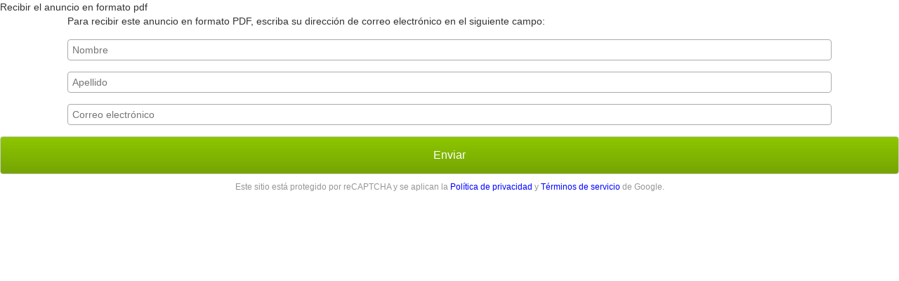

--- FILE ---
content_type: text/html; charset=utf-8
request_url: https://www.capmeurope.es/contact/equipmentPdf?equipmentId=625fffd35d2f086602635414
body_size: 21036
content:
<!DOCTYPE html>
<html>
	<head>
	<meta charset="utf-8">
			<!-- SEO -->
										<link rel="alternate" href="https://www.capmeurope.com/contact/equipmentPdf" hreflang="fr">
												<link rel="alternate" href="https://www.capmeurope.eu/contact/equipmentPdf" hreflang="en">
												<link rel="canonical" href="https://www.capmeurope.es/contact/equipmentPdf">
															<link rel="alternate" href="https://www.capmeurope.it/contact/equipmentPdf" hreflang="it">
												<link rel="alternate" href="https://www.capmeurope.de/contact/equipmentPdf" hreflang="de">
												<link rel="alternate" href="https://www.capmeurope.pt/contact/equipmentPdf" hreflang="pt">
												<link rel="alternate" href="https://www.capmeurope.net/contact/equipmentPdf" hreflang="ru">
				
		<!-- End SEO -->
							<meta name="robots" content="noindex, follow">
				<meta name="viewport" content="width=device-width, initial-scale=1.0, maximum-scale=1.0, user-scalable=no">
		<meta http-equiv="X-UA-Compatible" content="IE=Edge">
	<link rel="home" href="/">
			<link disabled rel="icon" type="image/png" href="/capm/site/favicon.png?v=AiqFee">
		<link disabled rel="apple-touch-icon" href="/capm/site/images/apple-touch-icon.png?v=AiqFee">
								
		<title>Recibir el anuncio en formato pdf</title>
		<meta
		name="description" content="">
						<meta property="og:url" content="https://www.capmeurope.es/contact/equipmentPdf">
		<meta property="og:type" content="website">
					<meta property="og:title" content="CAPM Europe">
				<meta property="og:description" content="">
						<meta property="og:image" content="https://www.capmeurope.es/capm/site/images/capm-logo.png">
								<link rel="stylesheet" href="/capm/bundle/css/all.css?v=AiqFee">
		<link disabled rel="stylesheet" type="text/css" href="/fontawesome/css/all.min.css">
		<link disabled rel="stylesheet" type="text/css" href="https://cdnjs.cloudflare.com/ajax/libs/intl-tel-input/17.0.3/css/intlTelInput.min.css">
				<link rel="preconnect" href="https://fonts.googleapis.com">
		<link rel="preconnect" href="https://fonts.gstatic.com" crossorigin>
		<link
		disabled href="https://fonts.googleapis.com/css2?family=Open+Sans:ital,wght@0,300;0,400;0,700;1,300;1,400;1,700&display=swap" rel="stylesheet">
				<link disabled href="https://fonts.googleapis.com/icon?family=Material+Icons&display=swap" rel="stylesheet">
			<script>
		document.addEventListener("touchstart", function() {},false);
	</script>
</head>

	<body class="bodyPopup">
				<div id="blg-modid-form"
			 class="blgModCmsContactForm equipmentPdf ">
																    <div class="form title ">
        <span class=" formTitle">Recibir el anuncio en formato pdf</span>
            </div>
																															<p class="information">Para recibir este anuncio en formato PDF, escriba su dirección de correo electrónico en el siguiente campo:</p>
													
				
																		            <form name="form_equipmentPdf" method="post" action="/send_form_captcha/equipmentPdf">
                            
        <div class="input_row row_firstName type_string" data-type="string">
                    <div><input type="text" id="form_equipmentPdf_firstName" name="form_equipmentPdf[firstName]" required="required" placeholder="Nombre" /></div>
                </div>
            
        <div class="input_row row_lastName type_string" data-type="string">
                    <div><input type="text" id="form_equipmentPdf_lastName" name="form_equipmentPdf[lastName]" required="required" placeholder="Apellido" /></div>
                </div>
            
        <div class="input_row row_mail type_string" data-type="string">
                    <div><input type="email" id="form_equipmentPdf_mail" name="form_equipmentPdf[mail]" required="required" placeholder="Correo electrónico" /></div>
                </div>
            
        <div class="input_row row_equipmentId type_string" data-type="string">
                    <input type="hidden" id="form_equipmentPdf_equipmentId" name="form_equipmentPdf[equipmentId]" required="required" value="625fffd35d2f086602635414" />
                </div>
            
        <div class="input_row row_hiddenFields type_string" data-type="string">
                    <input type="hidden" id="form_equipmentPdf_hiddenFields" name="form_equipmentPdf[hiddenFields]" value="equipmentId" />
                </div>
            
        <div class="input_row row_extraData type_string" data-type="string">
                    <input type="hidden" id="form_equipmentPdf_extraData" name="form_equipmentPdf[extraData]" value="[]" />
                </div>
                                                                            <div class="button footerBlock ">
                            	<button type="submit"
			class="g-recaptcha contactFormSend btn btn-default btn-send
						"
			data-sitekey="6Lf7ZfYUAAAAAI1JJQuQ35GYCWkMDC3CxkLrEIDH"
			data-callback='onSubmitEquipmentpdf'
						title="Enviar">
							Enviar
				</button>
	<p class="captchaInfo">
		Este sitio está protegido por reCAPTCHA y se aplican la <a href="https://policies.google.com/privacy">Política de privacidad</a> y <a href="https://policies.google.com/terms">Términos de servicio</a> de Google.

	</p>
	<script>
		function onSubmitEquipmentpdf () {
			console.log('callback appelé');
			$('form[name="form_equipmentPdf"]').submit();
		}
	</script>
                    </div>
        <div class="spinner">
        <div class="bounce1"></div>
        <div class="bounce2"></div>
        <div class="bounce3"></div>
    </div>
</form>
												</div>

		<div class="blgModCmsCmsBlock trackingCode"><div class="container-fluid"><div class="row"><div class="col-md-12"><p><script>// <!--[CDATA[
(function(i,s,o,g,r,a,m){i['GoogleAnalyticsObject']=r;i[r]=i[r]||function(){
  (i[r].q=i[r].q||[]).push(arguments)},i[r].l=1*new Date();a=s.createElement(o),
  m=s.getElementsByTagName(o)[0];a.async=1;a.src=g;m.parentNode.insertBefore(a,m)
  })(window,document,'script','https://www.google-analytics.com/analytics.js','ga');

  ga('create', 'UA-26212086-1', 'auto');
  ga('send', 'pageview');
// ]]--></script></p>
<!-- tracking -->
<p><script type="text/javascript">// <!--[CDATA[
(function() {
var s=document.createElement('script');
s.type='text/javascript';
s.async=true;
s.src='//www.link-page.info/tracking_17693.js';
(document.getElementsByTagName('head')[0]||document.getElementsByTagName('body')[0]).appendChild(s);
})();
// ]]--></script></p>
<noscript>&amp;amp;amp;amp;amp;lt;p&amp;amp;amp;amp;amp;gt;&amp;amp;amp;amp;amp;lt;img style="display:none" src="//www.link-page.info/tracking_17693.png" /&amp;amp;amp;amp;amp;gt;&amp;amp;amp;amp;amp;lt;/p&amp;amp;amp;amp;amp;gt;</noscript><!-- tracking --></div></div></div></div>


					<script src="/dist/main.js?v=AiqFee"></script>

			<script>
				document.addEventListener("DOMContentLoaded", function(event) {
					blg.startJsModules({"modules":[{"constructorPath":["Cms","ContactForm"],"rootNodeId":"blg-modid-form","jsData":{"isFormPosted":false,"isSuccess":false,"feedbackType":"equipmentPdf","apiUrl":"https:\/\/app.blgcloud.com\/capm\/api","errorData":[],"options":{"target":"equipmentPdf","hiddenValues":{"equipmentId":"625fffd35d2f086602635414"},"postRequest":{"attributes":{},"request":{},"query":{},"server":{},"files":{},"cookies":{},"headers":{}},"defaultVariable":false,"getVariableFromApi":null,"ccContactId":null,"crmContactId":null,"crmContactsByRequirement":[],"display":{"modal":false,"remainModal":false,"modalId":"","ownSendForm":"","specificContact":null,"bccContact":null,"specificSMTP":null,"item":{"title":true,"customTitle":false,"formLogo":false,"introductionKey":true,"introductionCmsBlock":false,"cgvAcceptation":false,"caption":false,"captionCmsBlock":false,"specificButtonTrans":null}},"activityTagSiteLang":[],"addGTM":false,"noAutomaticCC":false,"priceConfig":{"format":{"default":["exVat"],"connected":["exVat"],"pro":{"tag":[],"format":[]},"articleWithTags":null},"__rootFilename":"\/project\/src\/Site\/CapmBundle\/Resources\/config\/globalConfig.yml","withPricer":false,"policy":{"onlyPromoArticles":false,"onlyArticleWithTags":[]},"display":{"public":false,"purchase":false,"specificPriceTypes":[],"discount":true,"cart":{"unitary":false,"totalRow":true,"total":true}},"nullTranslation":false},"recaptcha":{"publicKey":"6Lf7ZfYUAAAAAI1JJQuQ35GYCWkMDC3CxkLrEIDH","__rootFilename":"\/project\/src\/Site\/CapmBundle\/Resources\/config\/globalConfig.yml"},"articleConfig":{"universe":false,"articleTreeV2":false,"treeOrder":"numOrder","neverCheckQuantity":false,"onlyParentDeclination":false,"futureQuantity":{"enabled":false,"displayInsteadOfStock":false,"ignorePurchases":false},"filter":{"tags":{"tag":{"name":{"$in":[],"$notIn":[]}}},"tagCategory":{"name":{"$in":[],"$notIn":[]},"id":{"$in":[]}},"tagTree":{"$in":[]}},"checkQuantityForTag":{"$in":[]},"companySupplierTag":null,"articleException":null,"__rootFilename":"\/project\/node\/resources\/globalConfig.yml"},"indexationStrategy":{"default":"index, follow","__rootFilename":"\/project\/node\/resources\/globalConfig.yml"},"templatePrefixForGroups":{"supplier":["extranetSupplier","admin"],"noCart":["extranetSupplier","extranet"],"retailer":["retailer"],"__rootFilename":"\/project\/node\/resources\/globalConfig.yml"},"private":{"enabled":false,"routeExceptions":["login","show_exception","email_checker","robots_txt","checkout_automatic_feedback","well_known","forgotten_password"],"__rootFilename":"\/project\/node\/resources\/globalConfig.yml"},"formParams":{"_all":{"label":"placeholder"}},"mainRequest":{"host":"www.capmeurope.es","baseUrl":"","basePath":"","locale":"es_ES","pathInfo":"\/contact\/equipmentPdf","method":"GET","requestUri":"\/contact\/equipmentPdf?equipmentId=625fffd35d2f086602635414","schemeAndHttpPost":"https:\/\/www.capmeurope.es","scheme":"https","queryString":"equipmentId=625fffd35d2f086602635414"},"userClientData":{"token":"","ip":"3.144.241.46","userAgent":"Mozilla\/5.0 (Macintosh; Intel Mac OS X 10_15_7) AppleWebKit\/537.36 (KHTML, like Gecko) Chrome\/131.0.0.0 Safari\/537.36; ClaudeBot\/1.0; +claudebot@anthropic.com)"},"templateData":{"request":{"attributes":{},"request":{},"query":{},"server":{},"files":{},"cookies":{},"headers":{}},"uri":"https:\/\/www.capmeurope.es\/contact\/equipmentPdf?equipmentId=625fffd35d2f086602635414"},"apiUrl":"https:\/\/app.blgcloud.com\/capm\/api","templates":{"companySearchResults":"<div class=\"companySearchResults js-company-search-results\">\n\t<div class=\"spinner\">\n\t\t<div class=\"bounce1\"><\/div>\n\t\t<div class=\"bounce2\"><\/div>\n\t\t<div class=\"bounce3\"><\/div>\n\t<\/div>\n\t<ul class=\"companyList js-company-list\">\n\t\t{% if results is not empty %}\n\t\t\t{% for result in results %}\n\t\t\t\t<li class=\"result js-company-result\"\n\t\t\t\t\tdata-companyNumber=\"{{ result.companyNumber }}\"\n\t\t\t\t\tdata-companyName=\"{{ result.companyName }}\">\n\t\t\t\t\t<div class=\"companyNameWrapper\">\n\t\t\t\t\t\t<span class=\"legalForm\">{{ result.legalForm | upper }}<\/span>\n\t\t\t\t\t\t<span class=\"companyName js-company-name\">{{ result.companyName }}<\/span>\n\t\t\t\t\t<\/div>\n\t\t\t\t\t<span class=\"companyNumber\">\n\t\t\t\t\t\t<span class=\"companyNumberTile\">{{ 'form.companySearch.companyNumberTile' | trans }}<\/span>\n\t\t\t\t\t\t<span class=\"companyNumberValue\">{{ result.companyNumber }}<\/span>\n\t\t\t\t\t<\/span>\n\t\t\t\t\t<span class=\"address\">{{ result.address.formatted }}<\/span>\n\t\t\t\t\t<span class=\"description\">{{ result.naf.description }}<\/span>\n\t\t\t\t<\/li>\n\t\t\t{% endfor %}\n\t\t{% else %}\n\t\t\t{{ 'form.companySearch.noResult' | trans }}\n\t\t{% endif %}\n\t<\/ul>\n<\/div>\n"}},"locale":"es_ES","templates":{"companySearchResults":"<div class=\"companySearchResults js-company-search-results\">\n\t<div class=\"spinner\">\n\t\t<div class=\"bounce1\"><\/div>\n\t\t<div class=\"bounce2\"><\/div>\n\t\t<div class=\"bounce3\"><\/div>\n\t<\/div>\n\t<ul class=\"companyList js-company-list\">\n\t\t{% if results is not empty %}\n\t\t\t{% for result in results %}\n\t\t\t\t<li class=\"result js-company-result\"\n\t\t\t\t\tdata-companyNumber=\"{{ result.companyNumber }}\"\n\t\t\t\t\tdata-companyName=\"{{ result.companyName }}\">\n\t\t\t\t\t<div class=\"companyNameWrapper\">\n\t\t\t\t\t\t<span class=\"legalForm\">{{ result.legalForm | upper }}<\/span>\n\t\t\t\t\t\t<span class=\"companyName js-company-name\">{{ result.companyName }}<\/span>\n\t\t\t\t\t<\/div>\n\t\t\t\t\t<span class=\"companyNumber\">\n\t\t\t\t\t\t<span class=\"companyNumberTile\">{{ 'form.companySearch.companyNumberTile' | trans }}<\/span>\n\t\t\t\t\t\t<span class=\"companyNumberValue\">{{ result.companyNumber }}<\/span>\n\t\t\t\t\t<\/span>\n\t\t\t\t\t<span class=\"address\">{{ result.address.formatted }}<\/span>\n\t\t\t\t\t<span class=\"description\">{{ result.naf.description }}<\/span>\n\t\t\t\t<\/li>\n\t\t\t{% endfor %}\n\t\t{% else %}\n\t\t\t{{ 'form.companySearch.noResult' | trans }}\n\t\t{% endif %}\n\t<\/ul>\n<\/div>\n"},"translations":{"form.actualSearchPlaceholder":"B\u00fasqueda","form.addAdress.description":"Crear y guardar una direcci\u00f3n de facturaci\u00f3n o entrega","form.addAdress.title":"A\u00f1adir una direcci\u00f3n","form.addEmptyLine":"Otras piezas de recambio...","form.address":"direcci\u00f3n","form.addressAdditional":"Complemento de direcci\u00f3n","form.addressGoogleAssist":"Direcci\u00f3n (Ayuda de Google Maps)","form.addressSearchPlaceholder":"Busque una direcci\u00f3n de...","form.afterToday":"La fecha no podr\u00e1 ser superior a la fecha del d\u00eda","form.alert.alertInfoIntro":"A partir de ahora, ser\u00e1 informado sobre los movimientos relacionados con los equipos correspondientes:\n","form.alert.alertInfoOutText":"No dude en crear otras alertas para seguir los movimientos de los equipos que le interesen.\n","form.alert.categorie":"Categor\u00eda","form.alert.fleetLevel":"Flota","form.alert.make":"Marca","form.alert.model":"Modelo","form.alert.price":"Precio","form.alert.range":"Gama","form.article.catalogTag":"cat\u00e1logo","form.article.pictures":"Foto de alta definici\u00f3n obligatoria","form.article.promo":"promoci\u00f3n","form.article.promoEnd":"Fin de la promo","form.article.promoPrice":"precios oferta","form.article.promoStart":"Inicio de la promo","form.article.publicPrice":"precio p\u00fablico","form.article.purchasePrice":"Precio de compra","form.article.technicalDescription":"descripci\u00f3n t\u00e9cnica","form.availability_day.friday":"Viernes","form.availability_day.monday":"Lun\u00e8s","form.availability_day.saturday":"S\u00e1bado","form.availability_day.thursday":"Jueves","form.availability_day.tuesday":"Martes","form.availability_day.wednesday":"Mi\u00e9rcoles","form.availability_time.afternoon":"tarde","form.availability_time.evening":"noche","form.availability_time.morning":"ma\u00f1ana","form.badObjectReference":"Este campo debe ser rellenado","form.badToOneReference":"Este campo debe ser rellenado","form.be_joined.email":"correo electr\u00f3nico","form.be_joined.phone":"tel\u00e9fono","form.cancel_button":"Cancelar","form.chosenNoResultsText":"Ning\u00fan resultado para","form.companySearch.companyNumberTile":"SIRET (sede):","form.companySearch.noResult":"Sin resultados","form.compensation":"compensaci\u00f3n","form.contract.breakdown.intro":"Acusamos recibo de su informe de aver\u00eda en relaci\u00f3n con su contrato de arrendamiento no. <b>%contractRef%. <\/b>","form.contract.breakdown.message":"Descripci\u00f3n de la aver\u00eda:","form.contract.contact.intro":"Acusamos recibo de su solicitud relativa a su contrato de alquiler no. <b>%contractRef%. <\/b>","form.contract.contact.message":"Mensaje :","form.contract.contactRequest.title":"su mensaje","form.contract.endDate":"Terminaci\u00f3n del contrato:","form.contract.interruption.intro":"Confirmamos la recepci\u00f3n de su solicitud de interrupci\u00f3n de su contrato n\u00b0 <b>%contractRef%.<\/b>","form.contract.interruption.saleConditions":"Condiciones de pago","form.contract.interruption.validityDuration":"periodo de validez","form.contract.interruptionEndDate":"Fecha de finalizaci\u00f3n deseada","form.contract.interruptionRecoveryDetails":"Informaci\u00f3n pr\u00e1ctica para la recogida del material","form.contract.interruptionTag":"Solicitud de fin de alquiler","form.contract.message":"Comentario:","form.contract.outro":"Volveremos con usted lo antes posible.","form.contract.requirementType":"Material:","form.contract.seeContract":"Ver mi contrato","form.contract.seeQuote":"Ver mi presupuesto","form.contract.startDate":"Fecha de inicio del contrato:","form.contract.update.currentEndDate":"Actual :","form.contract.update.currentEndDateMail":"Fecha actual de finalizaci\u00f3n:","form.contract.update.currentStartDate":"Actual :","form.contract.update.currentStartDateMail":"Fecha de inicio actual:","form.contract.update.desiredDateMail":"- > Deseada:","form.contract.update.desiredEndDate":"Fecha de finalizaci\u00f3n deseada","form.contract.update.desiredStartDate":"fecha de inicio deseada","form.contract.update.endDate":"fecha de finalizaci\u00f3n","form.contract.update.interruptionEndDate":"Fecha de finalizaci\u00f3n deseada","form.contract.update.interruptionRecoveryDetails":"Informaci\u00f3n pr\u00e1ctica para la recogida del material","form.contract.update.intro":"Acusamos recibo de su solicitud de actualizaci\u00f3n de su presupuesto no. <b>%contractRef%. <\/b>","form.contract.update.startDate":"fecha de inicio","form.country":"Pa\u00eds","form.defectParts":"piezas defectuosas","form.defectPartsWarning":"(Si a\u00fan no se han pedido algunas piezas, a\u00f1\u00e1delas al carrito)","form.delivery":"entrega","form.discountRequest.expectedMargin":"Margen esperado","form.discountRequest.or":"o","form.discountRequest.unknown":"consultar","form.display":"pantalla","form.equipment.contact.appointmentRequest.default":"Su solicitud de cita ha sido atendida.","form.equipment.contact.appointmentRequest.revision":"Su solicitud de cita para la revisi\u00f3n ha sido atendida.","form.equipment.contact.appointmentRequest.vgp":"Su solicitud de cita para la IGP ha sido atendida.","form.equipment.contact.archiveReason":"Motivo de la eliminaci\u00f3n","form.equipment.contact.archiveText":"Su solicitud de eliminaci\u00f3n ha sido tomada en cuenta.","form.equipment.contact.brandInfo.title":"marca","form.equipment.contact.creationRequest":"Su solicitud de creaci\u00f3n de hardware se ha tenido en cuenta.","form.equipment.contact.errorCode":"La m\u00e1quina muestra uno o m\u00e1s c\u00f3digos de error (si es as\u00ed, adjunte una foto)","form.equipment.contact.expertiseRequest":"Su solicitud de peritaje ha sido atendida.","form.equipment.contact.fleetNumber.title":"N\u00famero de parque","form.equipment.contact.interventionAddress":"Direcci\u00f3n para la intervenci\u00f3n","form.equipment.contact.interventionContact":"Contacto in situ","form.equipment.contact.interventionContactPhone":"tel\u00e9fono","form.equipment.contact.interventionRequestMessage.noStopped":"Se ha tenido en cuenta su solicitud de intervenci\u00f3n continua.","form.equipment.contact.interventionRequestMessage.stopped":"Su solicitud de intervenci\u00f3n con paro de actividad ha sido registrada.","form.equipment.contact.label":"Descripci\u00f3n de la aver\u00eda","form.equipment.contact.locationAddress.title":"Direcci\u00f3n de uso","form.equipment.contact.modelInfo.title":"modelo","form.equipment.contact.noLongerExists":"ya no existe","form.equipment.contact.other":"Otro","form.equipment.contact.outOfOrder":"fuera de servicio","form.equipment.contact.partsDemand":"Su solicitud de piezas ha sido atendida.","form.equipment.contact.rangeInfo.title":"Gama","form.equipment.contact.referenceInfo.title":"Referencia","form.equipment.contact.rentalRequest.endDate":"Fecha de finalizaci\u00f3n deseada: ","form.equipment.contact.rentalRequest.request":"Su solicitud de alquiler se ha tenido en cuenta.","form.equipment.contact.rentalRequest.startDate":"Fecha de inicio deseada","form.equipment.contact.request":"Su solicitud de contacto ha sido atendida.","form.equipment.contact.seeEquipment":"ver el material","form.equipment.contact.serialNumber.title":"n\u00famero de serie","form.equipment.contact.site":"tienda","form.equipment.contact.soldOut":"M\u00e1quina vendida","form.equipment.contact.stopped":"\u00bfLa m\u00e1quina no funciona?","form.equipment.contact.stoppedNo":"no","form.equipment.contact.stoppedYes":"s\u00ed","form.equipment.contact.userMessage.title":"informaci\u00f3n proporcionada","form.equipment.endWarranty":"Fin de garant\u00eda","form.equipment.nombreDHeures.title":"n\u00famero de horas","form.equipment.vehicleRegistrationPlate.title":"Matr\u00edcula","form.equipmentCreation.details.placeholder":"Introduzca aqu\u00ed la descripci\u00f3n de la aver\u00eda","form.error.allreadyExist.goBack":"Volver a la p\u00e1gina anterior","form.error_report.contact_bad_smtp":"El contacto %contact% tiene un servidor smtp no v\u00e1lido.","form.error_report.contact_bad_smtp_solution":"Cambiar la informaci\u00f3n SMTP de %contact% por informaci\u00f3n v\u00e1lida","form.error_report.contact_user_settings":"El contacto %contact% no tiene configuraci\u00f3n de usuario.","form.error_report.contact_user_settings_solution":"A\u00f1adir configuraci\u00f3n de usuario al contacto","form.error_report.contact_user_smtp":"El contacto %contact% no tiene un servidor smtp configurado.","form.error_report.contact_user_smtp_solution":"Configurar un servidor smtp","form.error_report.errorSolutionTitle":"C\u00f3mo resolver el problema","form.error_report.no_email_for_contact":"El contacto %contact% no tiene direcci\u00f3n de correo electr\u00f3nico.","form.error_report.no_email_for_contact_solution":"Configurar una direcci\u00f3n de correo electr\u00f3nico para el contacto en el Back Office","form.error_report.no_relation_company":"El contacto %contact% no est\u00e1 vinculado a ninguna empresa.","form.error_report.no_relation_company_solution":"Vincular el contacto a una empresa en Back Office.","form.error_report.no_website_contact":"No hay ning\u00fan contacto asociado al sitio.","form.error_report.no_website_contact_id":"El contacto asociado al sitio probablemente ha sido eliminado.","form.error_report.no_website_contact_id_solution":"A\u00f1adir un nuevo contacto en la interfaz de administraci\u00f3n","form.error_report.no_website_contact_solution":"A\u00f1adir un contacto en la interfaz de administraci\u00f3n","form.error_report.originalMessage":"Contenido del formulario","form.error_report.subject":"Informe de errores del sitio ","form.extranetAlert.discountRequest.accepted.mailContent":"Su solicitud de soporte para <b>customerCompany<\/b> para una m\u00e1quina <b>equipment<\/b> ha sido aceptada. <br> Haga clic en el enlace siguiente para consultarla:<br><a href=\"link\">Ver la solicitud<\/a>","form.extranetAlert.discountRequest.pending.mailContent":"Se le ha enviado una solicitud de apoyo por <b>salesperson<\/b> (dealerCompany) para <b>customerCompany<\/b> para una m\u00e1quina <b>equipment<\/b><br> Haga clic en el enlace siguiente para consultar:<br><href=\"link><>","form.extranetAlert.discountRequest.refused.mailContent":"Su solicitud de soporte para <b>customerCompany<\/b> respeto a  una m\u00e1quine <b>equipment<\/b>ha sido rechazada.<br> Haga clic en el enlace a continuaci\u00f3n para revisarla: <br><a href=\"link\">Voir la demande<\/a>","form.extranetAlert.myCompanyEdit.mailContent":"La empresa <b>companyName<\/b> fue editada por <b>user<\/b>.","form.extranetAlert.myCompanyEdit.subject":"Se ha modificado una empresa","form.extranetAlert.myContactEdit.mailContent":"El contacto <b>contactCreated<\/b> fue creado por <b>user<\/b> para la empresa <b>companyName<\/b>.","form.extranetAlert.myContactEdit.subject":"Se ha establecido un contacto","form.extranetAlert.myUserEdit.mailContent":"Se ha creado una cuenta de usuario para <b>contactCreated<\/b> por <b>user<\/b>.","form.extranetAlert.myUserEdit.subject":"Se ha creado una cuenta de usuario","form.fail":"Fallo","form.failure_message":"No se ha podido enviar el formulario. Compruebe los datos que ha introducido.","form.field_invalid.email_no_match":"Las direcciones de correo electr\u00f3nico no coinciden","form.field_invalid.notEmail":"No ha introducido una direcci\u00f3n de correo electr\u00f3nico v\u00e1lida","form.field_invalid.notTel":"La cadena de texto no es un n\u00famero de tel\u00e9fono v\u00e1lido","form.field_invalid.password_no_match":"\u00a1Las contrase\u00f1as no coinciden!","form.field_placeholder.requirementType":"Seleccionar equipo","form.field_placeholder.requirementTypeCategory":"Seleccione una categor\u00eda","form.field_title.address":"Lugar de la intervenci\u00f3n (direcci\u00f3n)","form.field_title.address2":"complemento","form.field_title.attachment":"Adjunto","form.field_title.availability_day":"Disponibilidad","form.field_title.availability_time":"Horario","form.field_title.be_joined":"Deseo que se pongan en contacto conmigo por ","form.field_title.billing":"facturaci\u00f3n","form.field_title.captionBlock":"* Campos obligatorios","form.field_title.cellphone":"tel\u00e9fono m\u00f3vil","form.field_title.city":"Ciudad","form.field_title.cityRequired":"ciudad","form.field_title.clientStatus":"Es","form.field_title.clientStatus.individual":"Un particular","form.field_title.clientStatus.professional":"Un profesional","form.field_title.comment":"Comentario","form.field_title.companyName":"Empresa","form.field_title.companyPlaceholder":"Nombre de la empresa","form.field_title.companyType":"Informaci\u00f3n sobre su empresa","form.field_title.companyType.companyPlaceholder":"Raz\u00f3n social o c\u00f3digo CIF de su empresa","form.field_title.companyType.companyPlaceholder.mandatory":"Raz\u00f3n social o c\u00f3digo CIF de su empresa*","form.field_title.companyType.companyPlaceholder.nullable":"Raz\u00f3n social o c\u00f3digo CIF de su empresa","form.field_title.companyType.french":"Mi empresa es Espa\u00f1ola (C\u00f3digo CIF o el nombre de la empresa)","form.field_title.companyType.manual":"Mi empresa no es Espa\u00f1ola o no tiene  C\u00f3digo CIF","form.field_title.concession":"Elija la concesi\u00f3n que desea contactar","form.field_title.confirm_email_repeat":"Confirme su direcci\u00f3n de correo electr\u00f3nico","form.field_title.confirm_password":"Confirme la contrase\u00f1a de usuario","form.field_title.confirm_password_repeat":"Confirmar contrase\u00f1a","form.field_title.corporate_name":"Raz\u00f3n social","form.field_title.country":"Pa\u00eds","form.field_title.customerCode":"C\u00f3digo cliente","form.field_title.delivery":"entrega","form.field_title.dest_mail":"Correo electr\u00f3nico del destinatario","form.field_title.email_repeat":"Correo electr\u00f3nico","form.field_title.equipment":"Equipo concernido","form.field_title.equipmentFilter":"Filtro equipo","form.field_title.equipment_number":"N\u00famero de serie","form.field_title.equipment_type":"Tipo de equipo","form.field_title.first_name":"Nombre","form.field_title.formCaption":"(*) Campos obligatorios","form.field_title.individual":"particular","form.field_title.jobTitle":"funci\u00f3n","form.field_title.last_name":"Apellido","form.field_title.mail":"Correo electr\u00f3nico","form.field_title.make":"Marca","form.field_title.message":"Mensaje","form.field_title.model":"Modelo","form.field_title.my_mail":"Correo electr\u00f3nico del remitente","form.field_title.orderedBy":"Ordenante","form.field_title.password":"Contrase\u00f1a (m\u00ednimo 4 caracteres)","form.field_title.password_repeat":"Contrase\u00f1a (m\u00ednimo 4 caracteres)","form.field_title.payer":"Pagador","form.field_title.phone":"Tel\u00e9fono","form.field_title.professional":"profesional","form.field_title.range":"Gama","form.field_title.recall_now":"Deseo que me llamen por tel\u00e9fono ahora","form.field_title.requirementType":"Tipo de necesidad","form.field_title.rightCompanies":"Derechos empresariales","form.field_title.service":"Prestaci\u00f3n","form.field_title.shippingAddress":"Direcci\u00f3n de entrega","form.field_title.shippingAddress.city":"Ciudad de entrega","form.field_title.shippingAddress2":"Direcci\u00f3n de entrega adicional","form.field_title.shippingAddressZipCode":"C\u00f3digo postal de entrega","form.field_title.status":"su estado","form.field_title.userGroups":"Grupo de usarios","form.field_title.wish":"Usted desea:","form.field_title.zipCode":"c\u00f3digo postal","form.field_value.availability_day.friday":"V","form.field_value.availability_day.monday":"L","form.field_value.availability_day.saturday":"S","form.field_value.availability_day.thursday":"J","form.field_value.availability_day.tuesday":"M","form.field_value.availability_day.wednesday":"M","form.field_value.availability_time.afternoon":"Tarde","form.field_value.availability_time.evening":"Noche","form.field_value.availability_time.morning":"Ma\u00f1ana","form.field_value.be_joined.email":"Correo electr\u00f3nico","form.field_value.be_joined.phone":"Tel\u00e9fono","form.field_value.wish.advice":"un consejo","form.field_value.wish.appointment":"Una cita","form.field_value.wish.information":"una informaci\u00f3n","form.form_alertInfo":"Crear mi alerta","form.form_appointment":"Solicitud de cita","form.form_articleContactForm":"Solicitud de informaci\u00f3n","form.form_beContacted":"Solicitud de contacto ","form.form_beJoined":"Ser contactado para un equipo","form.form_button_alertInfo":"Crear mi alerta","form.form_contactRegister":"Solicitud de informaci\u00f3n","form.form_create_document.mail.content":"Se ha realizado una importaci\u00f3n de tarifas para el proveedor %supplierReference% - %supplierName% por %user%","form.form_create_document.mail.subject":"%supplierName% - Importaci\u00f3n de tarifa","form.form_engineParts":"Solicitud de informaci\u00f3n para un recambio","form.form_equipmentBeReached":"Solicitud de contacto","form.form_equipmentPdf":"Recibir el anuncio en formato pdf","form.form_extranetAccountCreation":"Creaci\u00f3n de una cuenta extranet","form.form_extranetUserCreation":"Puede acceder a trav\u00e9s del enlace personalizado a continuaci\u00f3n. No dude en poner este correo en favoritos para encontrar su acceso en cualquier momento.","form.form_fileForm":"Formulario con env\u00edo de archivosr","form.form_fileForm.selectFile":"Adjuntar sus archivos","form.form_forgottenPassword":"Contrase\u00f1a olvidada","form.form_information":"Solicitud de informaci\u00f3n","form.form_information_alertInfo":"Inscr\u00edbase para recibir informaci\u00f3n sobre cualquier adici\u00f3n de equipo relacionada con su b\u00fasqueda actual.","form.form_information_alertInfo.signOfText":"darme de baja","form.form_information_appointment":"","form.form_information_articleContactForm":"Solicitud de informaci\u00f3n","form.form_information_beContacted":"","form.form_information_beJoined":"Ser contactado para un equipo","form.form_information_engineParts":"","form.form_information_equipmentBeReached":"Si desea que nos pongamos en contacto con usted, rellene el formulario:","form.form_information_equipmentPdf":"Para recibir este anuncio en formato PDF, escriba su direcci\u00f3n de correo electr\u00f3nico en el siguiente campo:","form.form_information_forgottenPassword":"Introduzca su direcci\u00f3n de correo electr\u00f3nico para recibir un mensaje y crear una nueva contrase\u00f1a.\n","form.form_information_information":"","form.form_information_newsletter":"Si desea recibir informaci\u00f3n, noticias y ofertas promocionales de parte de CAPM Europe, le agradecemos que escriba su direcci\u00f3n de correo electr\u00f3nico en el siguiente campo: ","form.form_information_quoteRequest":"","form.form_information_recall":"","form.form_information_recoveryEquipment":"","form.form_information_register":"Debe tener una cuenta para hacer un pedido en nuestro sitio web. \u00a1Por favor, t\u00f3mese unos segundos para registrarse!\n","form.form_information_sav":"","form.form_information_share":"","form.form_messageData":"\"Hola, \\n Aqu\u00ed te env\u00edo un anuncio interesante que acabo de descubrir en CAPM Europe.\"","form.form_newsletter":"Bolet\u00edn de noticias","form.form_order":"Pedido","form.form_productOrderRequest":"Pedido","form.form_productQuoteRequest":"solicitud de presupuesto","form.form_quote":"Solicitud de presupuesto","form.form_quoteRequest":"Solicitud de presupuesto","form.form_recall":"Deseo recibir una llamada","form.form_recoveryEquipment":"Solicitud de informaci\u00f3n para recuperaci\u00f3n de equipo","form.form_register":"inscripci\u00f3n","form.form_register.contactUs.part1":"P\u00f3ngase en contacto con nosotros en","form.form_register.contactUs.part2":"para (re)obtener su enlace de acceso o crear una cuenta con una direcci\u00f3n diferente.","form.form_register.error.allreadyExist":"Ya existe una cuenta para esta direcci\u00f3n de correo electr\u00f3nico","form.form_register.error.allreadyExist.goBack":"Volver a la p\u00e1gina de inicio","form.form_register.error.allreadyExist1":"Ya existe una cuenta para la direcci\u00f3n de correo","form.form_register.error.allreadyExist2":"P\u00f3ngase en contacto con Actis Location para (re)obtener su enlace de inicio de sesi\u00f3n, o crear una cuenta con otra direcci\u00f3n.\n","form.form_sav":"SPV cosechadora","form.form_share":"Compartir este anuncio","form.form_shareArticles":"Compartir este anuncio","form.hello":"Hol\u00e0 %firstName% %lastName%,","form.hours":"Horas","form.interventionDuration":"Tiempo pasado","form.invoiceComplain.comment":"Comentarios :","form.invoiceComplain.contact":"Persona de contacto:","form.invoiceComplain.intro":"Acusamos recibo de su solicitud relativa a su factura. %invoiceRef%","form.isNull":"Este campo debe ser rellenado","form.loading":"en curso","form.locality":"ciudad","form.max":"Esta entrada es mayor que el valor m\u00e1ximo","form.maxLength":"Esta entrada es demasiado larga","form.min":"Esta entrada es inferior al valor m\u00ednimo","form.minCount":"Este campo debe ser rellenado","form.minLength":"Esta entrada es demasiado corta","form.model":"Modelo","form.new":"nuevo","form.notInteger":"Este campo debe contener un n\u00famero entero","form.notString":"Este campo debe contener una cadena de texto","form.ok":"vale","form.openNomenclature.button":"cat\u00e1logo","form.openNomenclature.title":"Abrir el cat\u00e1logo de piezas","form.others.mandate":"Mandato","form.others.ref_Mercanet":"Referencia transacci\u00f3n Mercanet","form.others.ref_Paypal":"Referencia Paypal","form.others.ref_others":"Referencia transacci\u00f3n","form.others.sumupText":"Sumup placeholder","form.others.yourMessage":"su mensaje","form.others.yourQuoteRequest":"su solicitud de presupuesto","form.partLine.article":"art\u00edculo","form.partLine.price":"precio","form.partLine.quantity":"Qt","form.partLine.reference":"Ref.","form.patternMismatch":"Esta entrada es inv\u00e1lida","form.phoneNumberInvalid":"N\u00famero de tel\u00e9fono no v\u00e1lido","form.phone_failure_message":"Compruebe el n\u00famero de tel\u00e9fono indicado.","form.preparation.lineType":"tipo","form.productQuote.individual":"Soy particular","form.productQuote.professional":"Soy profesional","form.productQuote.status":"estado","form.productQuote.success_message":"<p>\u00a1Su solicitud nos ha llegado correctamente!<\/p> <br\/> <p>En unos momentos recibir\u00e1 un correo electr\u00f3nico con un resumen de esta solicitud.<\/p> <p>Puede contar con nosotros para responderle lo antes posible.<\/p> <br\/> <p>\u00a1Gracias y buena navegaci\u00f3n en %siteName%!<\/p>\n","form.publicPrice":"precio de venta recomendado","form.recaptcha.info":"Este sitio est\u00e1 protegido por reCAPTCHA y se aplican la <a href=\"https:\/\/policies.google.com\/privacy\">Pol\u00edtica de privacidad<\/a> y <a href=\"https:\/\/policies.google.com\/terms\">T\u00e9rminos de servicio<\/a> de Google.\n","form.register.registerButton":"Crear una cuenta","form.repository.choice":"Deseo que se pongan en contacto conmigo por ","form.repository.choice.mail":"Correo electr\u00f3nico","form.repository.choice.phone":"Tel\u00e9fono","form.requestSubject":"objeto de la solicitud","form.required":"Este campo es obligatorio","form.route":"calle","form.sale.seeQuote":"Ver el presupuesto","form.sale.update.intro":"Ha recibido una solicitud de actualizaci\u00f3n del presupuesto n\u00b0 <b>%saleRef%<\/b> por parte de %contactName%.","form.save":"Guardar","form.searchNoResult":"ning\u00fan resultado","form.searchPlaceholder":"Elija un valor ...","form.selectRange":"Seleccionar una gama","form.severeUse":"Uso severo","form.simpleHello":"Hola,","form.sofimat.goldFieldTitle":"opci\u00f3n oro","form.sofimat.goldFieldTitlePattern":"Deseo hacer el mantenimiento de mi m\u00e1quina en mi casa por un coste global de 57,60 \u20ac IVA incluido","form.sofimat.goldRequiredTitle":"Validaci\u00f3n de las condiciones generales*","form.sofimat.goldRequiredTitlePattern":"Opci\u00f3n GOLD: \u00a1SOFIMAT se encarga de todo!","form.sofimat.informationFieldTitle":"informaci\u00f3n \u00fatil","form.sofimat.informationFieldTitlePattern":"Ejemplos: - Desea que la intervenci\u00f3n se haga a una hora precisa - El lugar de la intervenci\u00f3n es distinto del indicado anteriormente - El estado de su material - Desea una intervenci\u00f3n en casa...","form.streetNumber":"n\u00famero","form.submit":"enviar","form.submit_button":"Enviar","form.submodal.cancel":"Cancelar","form.submodal.companyBigAccountModal.subtitle":"Para importar esta empresa a DBS, rellene los siguientes campos:","form.submodal.companyBigAccountModal.title":"Sincronizaci\u00f3n empresarial","form.submodal.submit":"validar","form.success":"\u00a1Terminado!","form.success_message":"\u00a1Su formulario ha sido enviado con \u00e9xito!","form.success_message.alertInfo.results":"Ver los resultados de mi b\u00fasqueda","form.success_message.equipmentBeReached":"Su solicitud de contacto ha sido enviada.","form.success_message.forgottenPassword":"Se le ha enviado un mensaje con los pasos a seguir para obtener una nueva contrase\u00f1a.form.success_message.register: > <p>Su cuenta ha sido creada.<\/p> <br>\n","form.supportedFormats":"Formatos admitidos","form.type":"tipo","form.uniqueConstraintViolation":"El valor ingresado ya est\u00e1 en uso","form.unknown":"error desconocido","form.year":"a\u00f1o","form.yearsMaxFive":"A\u00f1os (m\u00e1x. 5 a\u00f1os)","form.zipCode":"c\u00f3digo postal"},"emailCheckerPath":"https:\/\/www.capmeurope.com\/emailChecker","formName":"form_equipmentPdf","formFields":{"firstName":{"title":"form.field_title.first_name","length":512,"minLength":2,"type":"string","divAttrs":{"class":"input_row row_firstName type_string","data-type":"string"}},"lastName":{"title":"form.field_title.last_name","length":512,"minLength":2,"type":"string","divAttrs":{"class":"input_row row_lastName type_string","data-type":"string"}},"mail":{"title":"form.field_title.mail","length":512,"minLength":10,"pattern":"[a-zA-Z0-9_-]@[a-z0-9.-]","subType":"mail","type":"string","divAttrs":{"class":"input_row row_mail type_string","data-type":"string"}},"equipmentId":{"length":24,"minLength":24,"pattern":"^[0-9a-f]{24}$","subType":"hidden","type":"string","default":"625fffd35d2f086602635414","divAttrs":{"class":"input_row row_equipmentId type_string","data-type":"string"}},"hiddenFields":{"subType":"hidden","type":"string","default":"equipmentId","nullable":true,"divAttrs":{"class":"input_row row_hiddenFields type_string","data-type":"string"}},"extraData":{"subType":"hidden","type":"string","default":"[]","nullable":true,"divAttrs":{"class":"input_row row_extraData type_string","data-type":"string"}}},"gtmformanalyse":null},"config":{"recipient":{"to":null,"cc":null},"__configKey":"defaultContactFormConfig","__siteCategory":null,"__navGroup":"USERS","__customConfigFrom":null,"__migVersion":null},"translations":{"form.actualSearchPlaceholder":"B\u00fasqueda","form.addAdress.description":"Crear y guardar una direcci\u00f3n de facturaci\u00f3n o entrega","form.addAdress.title":"A\u00f1adir una direcci\u00f3n","form.addEmptyLine":"Otras piezas de recambio...","form.address":"direcci\u00f3n","form.addressAdditional":"Complemento de direcci\u00f3n","form.addressGoogleAssist":"Direcci\u00f3n (Ayuda de Google Maps)","form.addressSearchPlaceholder":"Busque una direcci\u00f3n de...","form.afterToday":"La fecha no podr\u00e1 ser superior a la fecha del d\u00eda","form.alert.alertInfoIntro":"A partir de ahora, ser\u00e1 informado sobre los movimientos relacionados con los equipos correspondientes:\n","form.alert.alertInfoOutText":"No dude en crear otras alertas para seguir los movimientos de los equipos que le interesen.\n","form.alert.categorie":"Categor\u00eda","form.alert.fleetLevel":"Flota","form.alert.make":"Marca","form.alert.model":"Modelo","form.alert.price":"Precio","form.alert.range":"Gama","form.article.catalogTag":"cat\u00e1logo","form.article.pictures":"Foto de alta definici\u00f3n obligatoria","form.article.promo":"promoci\u00f3n","form.article.promoEnd":"Fin de la promo","form.article.promoPrice":"precios oferta","form.article.promoStart":"Inicio de la promo","form.article.publicPrice":"precio p\u00fablico","form.article.purchasePrice":"Precio de compra","form.article.technicalDescription":"descripci\u00f3n t\u00e9cnica","form.availability_day.friday":"Viernes","form.availability_day.monday":"Lun\u00e8s","form.availability_day.saturday":"S\u00e1bado","form.availability_day.thursday":"Jueves","form.availability_day.tuesday":"Martes","form.availability_day.wednesday":"Mi\u00e9rcoles","form.availability_time.afternoon":"tarde","form.availability_time.evening":"noche","form.availability_time.morning":"ma\u00f1ana","form.badObjectReference":"Este campo debe ser rellenado","form.badToOneReference":"Este campo debe ser rellenado","form.be_joined.email":"correo electr\u00f3nico","form.be_joined.phone":"tel\u00e9fono","form.cancel_button":"Cancelar","form.chosenNoResultsText":"Ning\u00fan resultado para","form.companySearch.companyNumberTile":"SIRET (sede):","form.companySearch.noResult":"Sin resultados","form.compensation":"compensaci\u00f3n","form.contract.breakdown.intro":"Acusamos recibo de su informe de aver\u00eda en relaci\u00f3n con su contrato de arrendamiento no. <b>%contractRef%. <\/b>","form.contract.breakdown.message":"Descripci\u00f3n de la aver\u00eda:","form.contract.contact.intro":"Acusamos recibo de su solicitud relativa a su contrato de alquiler no. <b>%contractRef%. <\/b>","form.contract.contact.message":"Mensaje :","form.contract.contactRequest.title":"su mensaje","form.contract.endDate":"Terminaci\u00f3n del contrato:","form.contract.interruption.intro":"Confirmamos la recepci\u00f3n de su solicitud de interrupci\u00f3n de su contrato n\u00b0 <b>%contractRef%.<\/b>","form.contract.interruption.saleConditions":"Condiciones de pago","form.contract.interruption.validityDuration":"periodo de validez","form.contract.interruptionEndDate":"Fecha de finalizaci\u00f3n deseada","form.contract.interruptionRecoveryDetails":"Informaci\u00f3n pr\u00e1ctica para la recogida del material","form.contract.interruptionTag":"Solicitud de fin de alquiler","form.contract.message":"Comentario:","form.contract.outro":"Volveremos con usted lo antes posible.","form.contract.requirementType":"Material:","form.contract.seeContract":"Ver mi contrato","form.contract.seeQuote":"Ver mi presupuesto","form.contract.startDate":"Fecha de inicio del contrato:","form.contract.update.currentEndDate":"Actual :","form.contract.update.currentEndDateMail":"Fecha actual de finalizaci\u00f3n:","form.contract.update.currentStartDate":"Actual :","form.contract.update.currentStartDateMail":"Fecha de inicio actual:","form.contract.update.desiredDateMail":"- > Deseada:","form.contract.update.desiredEndDate":"Fecha de finalizaci\u00f3n deseada","form.contract.update.desiredStartDate":"fecha de inicio deseada","form.contract.update.endDate":"fecha de finalizaci\u00f3n","form.contract.update.interruptionEndDate":"Fecha de finalizaci\u00f3n deseada","form.contract.update.interruptionRecoveryDetails":"Informaci\u00f3n pr\u00e1ctica para la recogida del material","form.contract.update.intro":"Acusamos recibo de su solicitud de actualizaci\u00f3n de su presupuesto no. <b>%contractRef%. <\/b>","form.contract.update.startDate":"fecha de inicio","form.country":"Pa\u00eds","form.defectParts":"piezas defectuosas","form.defectPartsWarning":"(Si a\u00fan no se han pedido algunas piezas, a\u00f1\u00e1delas al carrito)","form.delivery":"entrega","form.discountRequest.expectedMargin":"Margen esperado","form.discountRequest.or":"o","form.discountRequest.unknown":"consultar","form.display":"pantalla","form.equipment.contact.appointmentRequest.default":"Su solicitud de cita ha sido atendida.","form.equipment.contact.appointmentRequest.revision":"Su solicitud de cita para la revisi\u00f3n ha sido atendida.","form.equipment.contact.appointmentRequest.vgp":"Su solicitud de cita para la IGP ha sido atendida.","form.equipment.contact.archiveReason":"Motivo de la eliminaci\u00f3n","form.equipment.contact.archiveText":"Su solicitud de eliminaci\u00f3n ha sido tomada en cuenta.","form.equipment.contact.brandInfo.title":"marca","form.equipment.contact.creationRequest":"Su solicitud de creaci\u00f3n de hardware se ha tenido en cuenta.","form.equipment.contact.errorCode":"La m\u00e1quina muestra uno o m\u00e1s c\u00f3digos de error (si es as\u00ed, adjunte una foto)","form.equipment.contact.expertiseRequest":"Su solicitud de peritaje ha sido atendida.","form.equipment.contact.fleetNumber.title":"N\u00famero de parque","form.equipment.contact.interventionAddress":"Direcci\u00f3n para la intervenci\u00f3n","form.equipment.contact.interventionContact":"Contacto in situ","form.equipment.contact.interventionContactPhone":"tel\u00e9fono","form.equipment.contact.interventionRequestMessage.noStopped":"Se ha tenido en cuenta su solicitud de intervenci\u00f3n continua.","form.equipment.contact.interventionRequestMessage.stopped":"Su solicitud de intervenci\u00f3n con paro de actividad ha sido registrada.","form.equipment.contact.label":"Descripci\u00f3n de la aver\u00eda","form.equipment.contact.locationAddress.title":"Direcci\u00f3n de uso","form.equipment.contact.modelInfo.title":"modelo","form.equipment.contact.noLongerExists":"ya no existe","form.equipment.contact.other":"Otro","form.equipment.contact.outOfOrder":"fuera de servicio","form.equipment.contact.partsDemand":"Su solicitud de piezas ha sido atendida.","form.equipment.contact.rangeInfo.title":"Gama","form.equipment.contact.referenceInfo.title":"Referencia","form.equipment.contact.rentalRequest.endDate":"Fecha de finalizaci\u00f3n deseada: ","form.equipment.contact.rentalRequest.request":"Su solicitud de alquiler se ha tenido en cuenta.","form.equipment.contact.rentalRequest.startDate":"Fecha de inicio deseada","form.equipment.contact.request":"Su solicitud de contacto ha sido atendida.","form.equipment.contact.seeEquipment":"ver el material","form.equipment.contact.serialNumber.title":"n\u00famero de serie","form.equipment.contact.site":"tienda","form.equipment.contact.soldOut":"M\u00e1quina vendida","form.equipment.contact.stopped":"\u00bfLa m\u00e1quina no funciona?","form.equipment.contact.stoppedNo":"no","form.equipment.contact.stoppedYes":"s\u00ed","form.equipment.contact.userMessage.title":"informaci\u00f3n proporcionada","form.equipment.endWarranty":"Fin de garant\u00eda","form.equipment.nombreDHeures.title":"n\u00famero de horas","form.equipment.vehicleRegistrationPlate.title":"Matr\u00edcula","form.equipmentCreation.details.placeholder":"Introduzca aqu\u00ed la descripci\u00f3n de la aver\u00eda","form.error.allreadyExist.goBack":"Volver a la p\u00e1gina anterior","form.error_report.contact_bad_smtp":"El contacto %contact% tiene un servidor smtp no v\u00e1lido.","form.error_report.contact_bad_smtp_solution":"Cambiar la informaci\u00f3n SMTP de %contact% por informaci\u00f3n v\u00e1lida","form.error_report.contact_user_settings":"El contacto %contact% no tiene configuraci\u00f3n de usuario.","form.error_report.contact_user_settings_solution":"A\u00f1adir configuraci\u00f3n de usuario al contacto","form.error_report.contact_user_smtp":"El contacto %contact% no tiene un servidor smtp configurado.","form.error_report.contact_user_smtp_solution":"Configurar un servidor smtp","form.error_report.errorSolutionTitle":"C\u00f3mo resolver el problema","form.error_report.no_email_for_contact":"El contacto %contact% no tiene direcci\u00f3n de correo electr\u00f3nico.","form.error_report.no_email_for_contact_solution":"Configurar una direcci\u00f3n de correo electr\u00f3nico para el contacto en el Back Office","form.error_report.no_relation_company":"El contacto %contact% no est\u00e1 vinculado a ninguna empresa.","form.error_report.no_relation_company_solution":"Vincular el contacto a una empresa en Back Office.","form.error_report.no_website_contact":"No hay ning\u00fan contacto asociado al sitio.","form.error_report.no_website_contact_id":"El contacto asociado al sitio probablemente ha sido eliminado.","form.error_report.no_website_contact_id_solution":"A\u00f1adir un nuevo contacto en la interfaz de administraci\u00f3n","form.error_report.no_website_contact_solution":"A\u00f1adir un contacto en la interfaz de administraci\u00f3n","form.error_report.originalMessage":"Contenido del formulario","form.error_report.subject":"Informe de errores del sitio ","form.extranetAlert.discountRequest.accepted.mailContent":"Su solicitud de soporte para <b>customerCompany<\/b> para una m\u00e1quina <b>equipment<\/b> ha sido aceptada. <br> Haga clic en el enlace siguiente para consultarla:<br><a href=\"link\">Ver la solicitud<\/a>","form.extranetAlert.discountRequest.pending.mailContent":"Se le ha enviado una solicitud de apoyo por <b>salesperson<\/b> (dealerCompany) para <b>customerCompany<\/b> para una m\u00e1quina <b>equipment<\/b><br> Haga clic en el enlace siguiente para consultar:<br><href=\"link><>","form.extranetAlert.discountRequest.refused.mailContent":"Su solicitud de soporte para <b>customerCompany<\/b> respeto a  una m\u00e1quine <b>equipment<\/b>ha sido rechazada.<br> Haga clic en el enlace a continuaci\u00f3n para revisarla: <br><a href=\"link\">Voir la demande<\/a>","form.extranetAlert.myCompanyEdit.mailContent":"La empresa <b>companyName<\/b> fue editada por <b>user<\/b>.","form.extranetAlert.myCompanyEdit.subject":"Se ha modificado una empresa","form.extranetAlert.myContactEdit.mailContent":"El contacto <b>contactCreated<\/b> fue creado por <b>user<\/b> para la empresa <b>companyName<\/b>.","form.extranetAlert.myContactEdit.subject":"Se ha establecido un contacto","form.extranetAlert.myUserEdit.mailContent":"Se ha creado una cuenta de usuario para <b>contactCreated<\/b> por <b>user<\/b>.","form.extranetAlert.myUserEdit.subject":"Se ha creado una cuenta de usuario","form.fail":"Fallo","form.failure_message":"No se ha podido enviar el formulario. Compruebe los datos que ha introducido.","form.field_invalid.email_no_match":"Las direcciones de correo electr\u00f3nico no coinciden","form.field_invalid.notEmail":"No ha introducido una direcci\u00f3n de correo electr\u00f3nico v\u00e1lida","form.field_invalid.notTel":"La cadena de texto no es un n\u00famero de tel\u00e9fono v\u00e1lido","form.field_invalid.password_no_match":"\u00a1Las contrase\u00f1as no coinciden!","form.field_placeholder.requirementType":"Seleccionar equipo","form.field_placeholder.requirementTypeCategory":"Seleccione una categor\u00eda","form.field_title.address":"Lugar de la intervenci\u00f3n (direcci\u00f3n)","form.field_title.address2":"complemento","form.field_title.attachment":"Adjunto","form.field_title.availability_day":"Disponibilidad","form.field_title.availability_time":"Horario","form.field_title.be_joined":"Deseo que se pongan en contacto conmigo por ","form.field_title.billing":"facturaci\u00f3n","form.field_title.captionBlock":"* Campos obligatorios","form.field_title.cellphone":"tel\u00e9fono m\u00f3vil","form.field_title.city":"Ciudad","form.field_title.cityRequired":"ciudad","form.field_title.clientStatus":"Es","form.field_title.clientStatus.individual":"Un particular","form.field_title.clientStatus.professional":"Un profesional","form.field_title.comment":"Comentario","form.field_title.companyName":"Empresa","form.field_title.companyPlaceholder":"Nombre de la empresa","form.field_title.companyType":"Informaci\u00f3n sobre su empresa","form.field_title.companyType.companyPlaceholder":"Raz\u00f3n social o c\u00f3digo CIF de su empresa","form.field_title.companyType.companyPlaceholder.mandatory":"Raz\u00f3n social o c\u00f3digo CIF de su empresa*","form.field_title.companyType.companyPlaceholder.nullable":"Raz\u00f3n social o c\u00f3digo CIF de su empresa","form.field_title.companyType.french":"Mi empresa es Espa\u00f1ola (C\u00f3digo CIF o el nombre de la empresa)","form.field_title.companyType.manual":"Mi empresa no es Espa\u00f1ola o no tiene  C\u00f3digo CIF","form.field_title.concession":"Elija la concesi\u00f3n que desea contactar","form.field_title.confirm_email_repeat":"Confirme su direcci\u00f3n de correo electr\u00f3nico","form.field_title.confirm_password":"Confirme la contrase\u00f1a de usuario","form.field_title.confirm_password_repeat":"Confirmar contrase\u00f1a","form.field_title.corporate_name":"Raz\u00f3n social","form.field_title.country":"Pa\u00eds","form.field_title.customerCode":"C\u00f3digo cliente","form.field_title.delivery":"entrega","form.field_title.dest_mail":"Correo electr\u00f3nico del destinatario","form.field_title.email_repeat":"Correo electr\u00f3nico","form.field_title.equipment":"Equipo concernido","form.field_title.equipmentFilter":"Filtro equipo","form.field_title.equipment_number":"N\u00famero de serie","form.field_title.equipment_type":"Tipo de equipo","form.field_title.first_name":"Nombre","form.field_title.formCaption":"(*) Campos obligatorios","form.field_title.individual":"particular","form.field_title.jobTitle":"funci\u00f3n","form.field_title.last_name":"Apellido","form.field_title.mail":"Correo electr\u00f3nico","form.field_title.make":"Marca","form.field_title.message":"Mensaje","form.field_title.model":"Modelo","form.field_title.my_mail":"Correo electr\u00f3nico del remitente","form.field_title.orderedBy":"Ordenante","form.field_title.password":"Contrase\u00f1a (m\u00ednimo 4 caracteres)","form.field_title.password_repeat":"Contrase\u00f1a (m\u00ednimo 4 caracteres)","form.field_title.payer":"Pagador","form.field_title.phone":"Tel\u00e9fono","form.field_title.professional":"profesional","form.field_title.range":"Gama","form.field_title.recall_now":"Deseo que me llamen por tel\u00e9fono ahora","form.field_title.requirementType":"Tipo de necesidad","form.field_title.rightCompanies":"Derechos empresariales","form.field_title.service":"Prestaci\u00f3n","form.field_title.shippingAddress":"Direcci\u00f3n de entrega","form.field_title.shippingAddress.city":"Ciudad de entrega","form.field_title.shippingAddress2":"Direcci\u00f3n de entrega adicional","form.field_title.shippingAddressZipCode":"C\u00f3digo postal de entrega","form.field_title.status":"su estado","form.field_title.userGroups":"Grupo de usarios","form.field_title.wish":"Usted desea:","form.field_title.zipCode":"c\u00f3digo postal","form.field_value.availability_day.friday":"V","form.field_value.availability_day.monday":"L","form.field_value.availability_day.saturday":"S","form.field_value.availability_day.thursday":"J","form.field_value.availability_day.tuesday":"M","form.field_value.availability_day.wednesday":"M","form.field_value.availability_time.afternoon":"Tarde","form.field_value.availability_time.evening":"Noche","form.field_value.availability_time.morning":"Ma\u00f1ana","form.field_value.be_joined.email":"Correo electr\u00f3nico","form.field_value.be_joined.phone":"Tel\u00e9fono","form.field_value.wish.advice":"un consejo","form.field_value.wish.appointment":"Una cita","form.field_value.wish.information":"una informaci\u00f3n","form.form_alertInfo":"Crear mi alerta","form.form_appointment":"Solicitud de cita","form.form_articleContactForm":"Solicitud de informaci\u00f3n","form.form_beContacted":"Solicitud de contacto ","form.form_beJoined":"Ser contactado para un equipo","form.form_button_alertInfo":"Crear mi alerta","form.form_contactRegister":"Solicitud de informaci\u00f3n","form.form_create_document.mail.content":"Se ha realizado una importaci\u00f3n de tarifas para el proveedor %supplierReference% - %supplierName% por %user%","form.form_create_document.mail.subject":"%supplierName% - Importaci\u00f3n de tarifa","form.form_engineParts":"Solicitud de informaci\u00f3n para un recambio","form.form_equipmentBeReached":"Solicitud de contacto","form.form_equipmentPdf":"Recibir el anuncio en formato pdf","form.form_extranetAccountCreation":"Creaci\u00f3n de una cuenta extranet","form.form_extranetUserCreation":"Puede acceder a trav\u00e9s del enlace personalizado a continuaci\u00f3n. No dude en poner este correo en favoritos para encontrar su acceso en cualquier momento.","form.form_fileForm":"Formulario con env\u00edo de archivosr","form.form_fileForm.selectFile":"Adjuntar sus archivos","form.form_forgottenPassword":"Contrase\u00f1a olvidada","form.form_information":"Solicitud de informaci\u00f3n","form.form_information_alertInfo":"Inscr\u00edbase para recibir informaci\u00f3n sobre cualquier adici\u00f3n de equipo relacionada con su b\u00fasqueda actual.","form.form_information_alertInfo.signOfText":"darme de baja","form.form_information_appointment":"","form.form_information_articleContactForm":"Solicitud de informaci\u00f3n","form.form_information_beContacted":"","form.form_information_beJoined":"Ser contactado para un equipo","form.form_information_engineParts":"","form.form_information_equipmentBeReached":"Si desea que nos pongamos en contacto con usted, rellene el formulario:","form.form_information_equipmentPdf":"Para recibir este anuncio en formato PDF, escriba su direcci\u00f3n de correo electr\u00f3nico en el siguiente campo:","form.form_information_forgottenPassword":"Introduzca su direcci\u00f3n de correo electr\u00f3nico para recibir un mensaje y crear una nueva contrase\u00f1a.\n","form.form_information_information":"","form.form_information_newsletter":"Si desea recibir informaci\u00f3n, noticias y ofertas promocionales de parte de CAPM Europe, le agradecemos que escriba su direcci\u00f3n de correo electr\u00f3nico en el siguiente campo: ","form.form_information_quoteRequest":"","form.form_information_recall":"","form.form_information_recoveryEquipment":"","form.form_information_register":"Debe tener una cuenta para hacer un pedido en nuestro sitio web. \u00a1Por favor, t\u00f3mese unos segundos para registrarse!\n","form.form_information_sav":"","form.form_information_share":"","form.form_messageData":"\"Hola, \\n Aqu\u00ed te env\u00edo un anuncio interesante que acabo de descubrir en CAPM Europe.\"","form.form_newsletter":"Bolet\u00edn de noticias","form.form_order":"Pedido","form.form_productOrderRequest":"Pedido","form.form_productQuoteRequest":"solicitud de presupuesto","form.form_quote":"Solicitud de presupuesto","form.form_quoteRequest":"Solicitud de presupuesto","form.form_recall":"Deseo recibir una llamada","form.form_recoveryEquipment":"Solicitud de informaci\u00f3n para recuperaci\u00f3n de equipo","form.form_register":"inscripci\u00f3n","form.form_register.contactUs.part1":"P\u00f3ngase en contacto con nosotros en","form.form_register.contactUs.part2":"para (re)obtener su enlace de acceso o crear una cuenta con una direcci\u00f3n diferente.","form.form_register.error.allreadyExist":"Ya existe una cuenta para esta direcci\u00f3n de correo electr\u00f3nico","form.form_register.error.allreadyExist.goBack":"Volver a la p\u00e1gina de inicio","form.form_register.error.allreadyExist1":"Ya existe una cuenta para la direcci\u00f3n de correo","form.form_register.error.allreadyExist2":"P\u00f3ngase en contacto con Actis Location para (re)obtener su enlace de inicio de sesi\u00f3n, o crear una cuenta con otra direcci\u00f3n.\n","form.form_sav":"SPV cosechadora","form.form_share":"Compartir este anuncio","form.form_shareArticles":"Compartir este anuncio","form.hello":"Hol\u00e0 %firstName% %lastName%,","form.hours":"Horas","form.interventionDuration":"Tiempo pasado","form.invoiceComplain.comment":"Comentarios :","form.invoiceComplain.contact":"Persona de contacto:","form.invoiceComplain.intro":"Acusamos recibo de su solicitud relativa a su factura. %invoiceRef%","form.isNull":"Este campo debe ser rellenado","form.loading":"en curso","form.locality":"ciudad","form.max":"Esta entrada es mayor que el valor m\u00e1ximo","form.maxLength":"Esta entrada es demasiado larga","form.min":"Esta entrada es inferior al valor m\u00ednimo","form.minCount":"Este campo debe ser rellenado","form.minLength":"Esta entrada es demasiado corta","form.model":"Modelo","form.new":"nuevo","form.notInteger":"Este campo debe contener un n\u00famero entero","form.notString":"Este campo debe contener una cadena de texto","form.ok":"vale","form.openNomenclature.button":"cat\u00e1logo","form.openNomenclature.title":"Abrir el cat\u00e1logo de piezas","form.others.mandate":"Mandato","form.others.ref_Mercanet":"Referencia transacci\u00f3n Mercanet","form.others.ref_Paypal":"Referencia Paypal","form.others.ref_others":"Referencia transacci\u00f3n","form.others.sumupText":"Sumup placeholder","form.others.yourMessage":"su mensaje","form.others.yourQuoteRequest":"su solicitud de presupuesto","form.partLine.article":"art\u00edculo","form.partLine.price":"precio","form.partLine.quantity":"Qt","form.partLine.reference":"Ref.","form.patternMismatch":"Esta entrada es inv\u00e1lida","form.phoneNumberInvalid":"N\u00famero de tel\u00e9fono no v\u00e1lido","form.phone_failure_message":"Compruebe el n\u00famero de tel\u00e9fono indicado.","form.preparation.lineType":"tipo","form.productQuote.individual":"Soy particular","form.productQuote.professional":"Soy profesional","form.productQuote.status":"estado","form.productQuote.success_message":"<p>\u00a1Su solicitud nos ha llegado correctamente!<\/p> <br\/> <p>En unos momentos recibir\u00e1 un correo electr\u00f3nico con un resumen de esta solicitud.<\/p> <p>Puede contar con nosotros para responderle lo antes posible.<\/p> <br\/> <p>\u00a1Gracias y buena navegaci\u00f3n en %siteName%!<\/p>\n","form.publicPrice":"precio de venta recomendado","form.recaptcha.info":"Este sitio est\u00e1 protegido por reCAPTCHA y se aplican la <a href=\"https:\/\/policies.google.com\/privacy\">Pol\u00edtica de privacidad<\/a> y <a href=\"https:\/\/policies.google.com\/terms\">T\u00e9rminos de servicio<\/a> de Google.\n","form.register.registerButton":"Crear una cuenta","form.repository.choice":"Deseo que se pongan en contacto conmigo por ","form.repository.choice.mail":"Correo electr\u00f3nico","form.repository.choice.phone":"Tel\u00e9fono","form.requestSubject":"objeto de la solicitud","form.required":"Este campo es obligatorio","form.route":"calle","form.sale.seeQuote":"Ver el presupuesto","form.sale.update.intro":"Ha recibido una solicitud de actualizaci\u00f3n del presupuesto n\u00b0 <b>%saleRef%<\/b> por parte de %contactName%.","form.save":"Guardar","form.searchNoResult":"ning\u00fan resultado","form.searchPlaceholder":"Elija un valor ...","form.selectRange":"Seleccionar una gama","form.severeUse":"Uso severo","form.simpleHello":"Hola,","form.sofimat.goldFieldTitle":"opci\u00f3n oro","form.sofimat.goldFieldTitlePattern":"Deseo hacer el mantenimiento de mi m\u00e1quina en mi casa por un coste global de 57,60 \u20ac IVA incluido","form.sofimat.goldRequiredTitle":"Validaci\u00f3n de las condiciones generales*","form.sofimat.goldRequiredTitlePattern":"Opci\u00f3n GOLD: \u00a1SOFIMAT se encarga de todo!","form.sofimat.informationFieldTitle":"informaci\u00f3n \u00fatil","form.sofimat.informationFieldTitlePattern":"Ejemplos: - Desea que la intervenci\u00f3n se haga a una hora precisa - El lugar de la intervenci\u00f3n es distinto del indicado anteriormente - El estado de su material - Desea una intervenci\u00f3n en casa...","form.streetNumber":"n\u00famero","form.submit":"enviar","form.submit_button":"Enviar","form.submodal.cancel":"Cancelar","form.submodal.companyBigAccountModal.subtitle":"Para importar esta empresa a DBS, rellene los siguientes campos:","form.submodal.companyBigAccountModal.title":"Sincronizaci\u00f3n empresarial","form.submodal.submit":"validar","form.success":"\u00a1Terminado!","form.success_message":"\u00a1Su formulario ha sido enviado con \u00e9xito!","form.success_message.alertInfo.results":"Ver los resultados de mi b\u00fasqueda","form.success_message.equipmentBeReached":"Su solicitud de contacto ha sido enviada.","form.success_message.forgottenPassword":"Se le ha enviado un mensaje con los pasos a seguir para obtener una nueva contrase\u00f1a.form.success_message.register: > <p>Su cuenta ha sido creada.<\/p> <br>\n","form.supportedFormats":"Formatos admitidos","form.type":"tipo","form.uniqueConstraintViolation":"El valor ingresado ya est\u00e1 en uso","form.unknown":"error desconocido","form.year":"a\u00f1o","form.yearsMaxFive":"A\u00f1os (m\u00e1x. 5 a\u00f1os)","form.zipCode":"c\u00f3digo postal"}},{"constructorPath":["Common","LanguageLinks"],"rootNodeId":"blg-modid-htmlHead_language_links_0","jsData":{"siteName":"capm","companyName":"CAPM Europe"},"config":[],"translations":[]}],"configs":{"defaultArticleList":{"filterBar":{"availableFilters":["make"]},"filterCustomContent":[],"equipmentAsArticle":false,"display":{"comments":false,"makeFilterCount":false,"makeDisplay":"img","makeInTitle":false,"contentBlock":false},"declinations":{"onlyParent":false},"__configKey":"defaultArticleList","__siteCategory":null,"__navGroup":"LISTINGS.CATALOG.ARTICLE","__customConfigFrom":null,"__migVersion":null},"defaultArticleSlider":{"mode":{"bestSellers":false},"bestSellersSince":{"months":6},"__configKey":"defaultArticleSlider","__siteCategory":null,"__navGroup":"LISTINGS.CATALOG.ARTICLE","__customConfigFrom":null,"__migVersion":null},"defaultArticleView":{"diffuseOutOfStock":true,"display":{"item":{"showStock":true},"linkedEquipments":false,"linkedNomenclatures":false,"supplierAvailability":false,"hideQuantity":false},"__configKey":"defaultArticleView","__siteCategory":null,"__navGroup":"LISTINGS.CATALOG.ARTICLE","__customConfigFrom":null,"__migVersion":null},"defaultAssignmentList":{"filter":{"emitter":false,"period":false,"contractType":false},"display":{"serialNumber":false,"reference":false},"__configKey":"defaultAssignmentList","__siteCategory":null,"__navGroup":null,"__customConfigFrom":null,"__migVersion":null},"defaultBookingCheckout":{"detail":{"showOrderFormBlock":true},"__configKey":"defaultBookingCheckout","__siteCategory":null,"__navGroup":null,"__customConfigFrom":null,"__migVersion":null},"defaultCartConfig":{"enableAddToCart":[],"addToCartHook":null,"onlyAvailableForGroups":[],"saleDocumentOptions":null,"__configKey":"defaultCartConfig","__siteCategory":null,"__navGroup":"CHECKOUT.CART","__customConfigFrom":null,"__migVersion":null},"defaultCartModule":{"actions":[],"display":{"groupItemBy":null},"__configKey":"defaultCartModule","__siteCategory":null,"__navGroup":"CHECKOUT.CART","__customConfigFrom":null,"__migVersion":null},"defaultCheckoutModule":{"display":{"invoiceeChoice":true},"__configKey":"defaultCheckoutModule","__siteCategory":null,"__navGroup":"CHECKOUT.ORDERS","__customConfigFrom":null,"__migVersion":null},"defaultCheckoutShipping":{"customDeliveryMessage":null,"customPickUpMessage":null,"completeOrderDelivery":{"enabled":false,"addArticle":null,"addTag":null},"relayPoint":{"enabled":false,"condition":{"maxWeight":null},"service":null,"supplierId":null,"disabledForEquipmentStock":false},"storePickup":{"enabled":false,"storeFilterMethod":null},"groupShippingMethod":null,"shippingHook":null,"deliveryTimesInfos":{"enabled":false,"warehouseTags":[]},"display":{"carrier":true,"addressChoice":true},"__configKey":"defaultCheckoutShipping","__siteCategory":null,"__navGroup":null,"__customConfigFrom":null,"__migVersion":null},"defaultConnectedMenu":{"displayLocality":false,"__configKey":"defaultConnectedMenu","__siteCategory":null,"__navGroup":"NAVIGATION.MENUS","__customConfigFrom":null,"__migVersion":null},"defaultContactFormConfig":{"recipient":{"to":null,"cc":null},"__configKey":"defaultContactFormConfig","__siteCategory":null,"__navGroup":"USERS","__customConfigFrom":null,"__migVersion":null},"defaultContractConfig":{"availableTypes":["shortTermRental","longTermRental"],"shortTermStatuses":["quote","validated","inProgress","completed"],"longTermStatuses":["quote","validated","inProgress","completed"],"subscriptionStatuses":["quote","validated","inProgress","completed"],"leasingStatuses":["quote","validated","inProgress","completed"],"maintenanceStatuses":["quote","validated","inProgress","completed"],"__configKey":"defaultContractConfig","__siteCategory":null,"__navGroup":"LISTINGS.CATALOG.CONTRACTS","__customConfigFrom":null,"__migVersion":null},"defaultContractCreator":{"createWithOvertime":false,"locationManager":"responsableLocation","emitterCompanyId":null,"emitterContactId":null,"instanceContactId":null,"instanceCompanyId":null,"anonymousContactId":null,"anonymousCompanyId":null,"__configKey":"defaultContractCreator","__siteCategory":null,"__navGroup":"LISTINGS.CATALOG.CONTRACTS","__customConfigFrom":null,"__migVersion":null},"defaultContractValidation":{"display":{"deliveryAddress":true,"deliveryContact":true},"__configKey":"defaultContractValidation","__siteCategory":null,"__navGroup":"LISTINGS.CATALOG.CONTRACTS","__customConfigFrom":null,"__migVersion":null},"defaultDetail":{"customerOrderForm":{"mandatory":false,"context":["sale","contract"],"companyTag":[]},"__configKey":"defaultDetail","__siteCategory":null,"__navGroup":null,"__customConfigFrom":null,"__migVersion":null},"defaultDynamicPage":{"legacy":"legacy","generalConditions":"generalConditions","__configKey":"defaultDynamicPage","__siteCategory":null,"__navGroup":"GENERAL","__customConfigFrom":null,"__migVersion":null},"defaultEquipmentConfig":{"reservedDiffusion":false,"useLazyLoadingOnListing":false,"__configKey":"defaultEquipmentConfig","__siteCategory":null,"__navGroup":"LISTINGS.CATALOG.EQUIPMENTS","__customConfigFrom":null,"__migVersion":null},"defaultEquipmentListConfig":{"display":{"fleetAndSerialNumber":false,"displayWarrantiesFilter":false},"__configKey":"defaultEquipmentListConfig","__siteCategory":null,"__navGroup":"LISTINGS.CATALOG.EQUIPMENTS","__customConfigFrom":null,"__migVersion":null},"defaultEquipmentView":{"display":{"displayLegalText":true},"__configKey":"defaultEquipmentView","__siteCategory":null,"__navGroup":"LISTINGS.CATALOG.EQUIPMENTS","__customConfigFrom":null,"__migVersion":null},"defaultEshopConfig":{"articleFilter":[],"cartTags":null,"availableSellers":false,"__configKey":"defaultEshopConfig","__siteCategory":null,"__navGroup":null,"__customConfigFrom":null,"__migVersion":null},"defaultBacklinks":{"display":{"mode":"text","enabled":true},"logos":[],"__configKey":"defaultBacklinks","__siteCategory":null,"__navGroup":"NAVIGATION.MENUS","__customConfigFrom":null,"__migVersion":null},"defaultExtranetContractFeedback":{"instanceRecipientMethod":null,"mailAttachment":true,"__configKey":"defaultExtranetContractFeedback","__siteCategory":null,"__navGroup":null,"__customConfigFrom":null,"__migVersion":null},"defaultExtranetFeedback":{"instanceRecipientMethod":null,"mailAttachment":true,"__configKey":"defaultExtranetFeedback","__siteCategory":null,"__navGroup":null,"__customConfigFrom":null,"__migVersion":null},"defaultExtranetFormConfig":{"formConfigs":[{"formKey":"equipmentContactRequest","useCustomMethod":false,"enable":true},{"formKey":"equipmentBreakdownRequest","useCustomMethod":false,"enable":true},{"formKey":"contractContactRequest","useCustomMethod":false,"enable":true},{"formKey":"contractInterruptionRequest","useCustomMethod":false,"enable":true},{"formKey":"contractUpdateRequest","useCustomMethod":false,"enable":true},{"formKey":"invoiceComplainRequest","useCustomMethod":false,"enable":true},{"formKey":"logisticsComplainRequest","useCustomMethod":false,"enable":true},{"formKey":"updateContactForm","useCustomMethod":false,"enable":true},{"formKey":"editWarranty","useCustomMethod":false,"enable":true},{"formKey":"warrantyFailureHandling","useCustomMethod":false,"enable":true},{"formKey":"contractQuoteValidation","useCustomMethod":false,"enable":true},{"formKey":"interlocutorContactRequest","useCustomMethod":false,"enable":true},{"formKey":"requestAccountDeletion","useCustomMethod":false,"enable":true},{"formKey":"signatoryUpdateRequest","useCustomMethod":false,"enable":true},{"formKey":"orderQuoteValidation","useCustomMethod":false,"enable":true},{"formKey":"test","useCustomMethod":true,"enable":true}],"__configKey":"defaultExtranetFormConfig","__siteCategory":null,"__navGroup":"EXTRANET","__customConfigFrom":null,"__migVersion":null},"defaultExtranetGlobal":{"name":null,"logo":null,"favicon":null,"invoiceContext":["orders","contracts"],"display":{"orders":false,"contracts":false,"invoices":false,"fleet":false,"logistics":false},"analytics":{"googleTagManagerId":null,"googleAnalyticsId":null},"__configKey":"defaultExtranetGlobal","__siteCategory":null,"__navGroup":"EXTRANET","__customConfigFrom":null,"__migVersion":null},"defaultFavoritesConfig":{"equipment":false,"article":false,"__configKey":"defaultFavoritesConfig","__siteCategory":null,"__navGroup":null,"__customConfigFrom":null,"__migVersion":null},"defaultForm":{"editWarranty":{"smtpAccount":null,"notificationRecipient":null,"formJsonFileName":null},"warrantyFailureHandling":{"ownerCompany":null,"contact":null,"websiteContact":null,"addSalespersonToContact":null,"userCompanyAsDelivery":null,"interventionArticle":null,"saleDocumentTags":null,"partLabelType":null,"partRefType":null,"formJsonFileName":null},"requestRecipient":{"customMethod":null,"fallbackContacts":null},"__configKey":"defaultForm","__siteCategory":null,"__navGroup":null,"__customConfigFrom":null,"__migVersion":null},"defaultFullTextSearchAjax":{"display":{"articleSubFamiliesSection":false,"articleCategoriesSection":false,"mayInterestYou":{"enabled":false,"type":null,"customRoute":null}},"__configKey":"defaultFullTextSearchAjax","__siteCategory":null,"__navGroup":"GENERAL","__customConfigFrom":null,"__migVersion":null},"defaultInvoiceConfig":{"display":{"unsolved":true},"paymentEnabled":false,"__configKey":"defaultInvoiceConfig","__siteCategory":null,"__navGroup":null,"__customConfigFrom":null,"__migVersion":null},"defaultMailConfig":{"mailConfigs":[{"formKey":"equipmentContactRequest","properties":{"useCustomMethod":false,"smtpAccount":null,"ccContacts":null,"bccContacts":null,"toContacts":null,"replyToContacts":null,"cmsCcContact":null,"cmsBccContact":null,"cmsToContact":null,"cmsReplyToContact":null,"addContactToTo":false,"addContactToCC":false}},{"formKey":"equipmentBreakdownRequest","properties":{"useCustomMethod":false,"smtpAccount":null,"ccContacts":null,"bccContacts":null,"toContacts":null,"replyToContacts":null,"cmsCcContact":null,"cmsBccContact":null,"cmsToContact":null,"cmsReplyToContact":null,"addContactToTo":false,"addContactToCC":false}},{"formKey":"contractContactRequest","properties":{"useCustomMethod":false,"smtpAccount":null,"ccContacts":null,"bccContacts":null,"toContacts":null,"replyToContacts":null,"cmsCcContact":null,"cmsBccContact":null,"cmsToContact":null,"cmsReplyToContact":null,"addContactToTo":false,"addContactToCC":false}},{"formKey":"contractInterruptionRequest","properties":{"useCustomMethod":false,"smtpAccount":null,"ccContacts":null,"bccContacts":null,"toContacts":null,"replyToContacts":null,"cmsCcContact":null,"cmsBccContact":null,"cmsToContact":null,"cmsReplyToContact":null,"addContactToTo":false,"addContactToCC":false}},{"formKey":"contractUpdateRequest","properties":{"useCustomMethod":false,"smtpAccount":null,"ccContacts":null,"bccContacts":null,"toContacts":null,"replyToContacts":null,"cmsCcContact":null,"cmsBccContact":null,"cmsToContact":null,"cmsReplyToContact":null,"addContactToTo":false,"addContactToCC":false}},{"formKey":"invoiceComplainRequest","properties":{"useCustomMethod":false,"smtpAccount":null,"ccContacts":null,"bccContacts":null,"toContacts":null,"replyToContacts":null,"cmsCcContact":null,"cmsBccContact":null,"cmsToContact":null,"cmsReplyToContact":null,"addContactToTo":false,"addContactToCC":false}},{"formKey":"logisticsComplainRequest","properties":{"useCustomMethod":false,"smtpAccount":null,"ccContacts":null,"bccContacts":null,"toContacts":null,"replyToContacts":null,"cmsCcContact":null,"cmsBccContact":null,"cmsToContact":null,"cmsReplyToContact":null,"addContactToTo":false,"addContactToCC":false}},{"formKey":"updateContactForm","properties":{"useCustomMethod":false,"smtpAccount":null,"ccContacts":null,"bccContacts":null,"toContacts":null,"replyToContacts":null,"cmsCcContact":null,"cmsBccContact":null,"cmsToContact":null,"cmsReplyToContact":null,"addContactToTo":false,"addContactToCC":false}},{"formKey":"editWarranty","properties":{"useCustomMethod":false,"smtpAccount":null,"ccContacts":null,"bccContacts":null,"toContacts":null,"replyToContacts":null,"cmsCcContact":null,"cmsBccContact":null,"cmsToContact":null,"cmsReplyToContact":null,"addContactToTo":false,"addContactToCC":false}},{"formKey":"warrantyFailureHandling","properties":{"useCustomMethod":false,"smtpAccount":null,"ccContacts":null,"bccContacts":null,"toContacts":null,"replyToContacts":null,"cmsCcContact":null,"cmsBccContact":null,"cmsToContact":null,"cmsReplyToContact":null,"addContactToTo":false,"addContactToCC":false}},{"formKey":"contractQuoteValidation","properties":{"useCustomMethod":false,"smtpAccount":null,"ccContacts":null,"bccContacts":null,"toContacts":null,"replyToContacts":null,"cmsCcContact":null,"cmsBccContact":null,"cmsToContact":null,"cmsReplyToContact":null,"addContactToTo":false,"addContactToCC":false}},{"formKey":"interlocutorContactRequest","properties":{"useCustomMethod":false,"smtpAccount":null,"ccContacts":null,"bccContacts":null,"toContacts":null,"replyToContacts":null,"cmsCcContact":null,"cmsBccContact":null,"cmsToContact":null,"cmsReplyToContact":null,"addContactToTo":false,"addContactToCC":false}},{"formKey":"requestAccountDeletion","properties":{"useCustomMethod":false,"smtpAccount":null,"ccContacts":null,"bccContacts":null,"toContacts":null,"replyToContacts":null,"cmsCcContact":null,"cmsBccContact":null,"cmsToContact":null,"cmsReplyToContact":null,"addContactToTo":false,"addContactToCC":false}},{"formKey":"signatoryUpdateRequest","properties":{"useCustomMethod":false,"smtpAccount":null,"ccContacts":null,"bccContacts":null,"toContacts":null,"replyToContacts":null,"cmsCcContact":null,"cmsBccContact":null,"cmsToContact":null,"cmsReplyToContact":null,"addContactToTo":false,"addContactToCC":false}},{"formKey":"orderQuoteValidation","properties":{"useCustomMethod":false,"smtpAccount":null,"ccContacts":null,"bccContacts":null,"toContacts":null,"replyToContacts":null,"cmsCcContact":null,"cmsBccContact":null,"cmsToContact":null,"cmsReplyToContact":null,"addContactToTo":false,"addContactToCC":false}},{"formKey":"test","properties":{"useCustomMethod":false,"smtpAccount":null,"ccContacts":null,"bccContacts":null,"toContacts":null,"replyToContacts":null,"cmsCcContact":null,"cmsBccContact":null,"cmsToContact":null,"cmsReplyToContact":null,"addContactToTo":false,"addContactToCC":false}}],"__configKey":"defaultMailConfig","__siteCategory":null,"__navGroup":"EXTRANET","__customConfigFrom":null,"__migVersion":null},"defaultNewsConfig":{"linkFilterBarCompany":false,"__configKey":"defaultNewsConfig","__siteCategory":null,"__navGroup":"CMS","__customConfigFrom":null,"__migVersion":null},"defaultPaymentConfig":{"bankServiceName":null,"merchantId":null,"secretKey":null,"bankTransfer":null,"moneyOrder":null,"paypal":false,"goCardless":false,"salespersonEnding":{"filter":[],"patchStatus":null},"cmsPage":null,"pdfTemplateType":"unique","pdfTemplateName":null,"pdfTemplateNameByLocale":null,"__configKey":"defaultPaymentConfig","__siteCategory":null,"__navGroup":"CHECKOUT.PAYMENTS","__customConfigFrom":null,"__migVersion":null},"defaultPaymentFeedbackConfig":{"mailAttachmentForSale":true,"recipient":{"bccContactIds":[]},"__configKey":"defaultPaymentFeedbackConfig","__siteCategory":null,"__navGroup":"CHECKOUT.PAYMENTS","__customConfigFrom":null,"__migVersion":null},"defaultPaymentRulesConfig":{"enabled":false,"canForceInquiry":false,"checkEquipmentStock":false,"noNullPrice":false,"noNullWeight":false,"noInternational":{"enabled":null,"exceptions":null},"hasStock":false,"notOverWeight":null,"notOverQuantity":null,"noTag":null,"contactForSMTP":{"inquiry":null,"card":null,"transfer":null,"salespersonEnding":null},"__configKey":"defaultPaymentRulesConfig","__siteCategory":null,"__navGroup":"CHECKOUT.PAYMENTS","__customConfigFrom":null,"__migVersion":null},"defaultPriceConfig":{"format":{"default":["ati"],"connected":["ati"],"pro":{"tag":null,"format":["exVat"]},"articleWithTags":{"exVatTag":null,"atiTag":null}},"display":{"public":false,"purchase":false,"specificPriceTypes":null,"basedOnOrderType":false},"__configKey":"defaultPriceConfig","__siteCategory":null,"__navGroup":null,"__customConfigFrom":null,"__migVersion":null},"defaultRegister":{"allowCreation":true,"onlyPro":false,"cmsPages":{"termsOfSales":null,"privacyPolicy":null},"defaultUserGroup":"extranet","pendingValidationCc":null,"specificTags":[],"applyDefaultCompanyTags":true,"optInTags":["newsletter"],"needModeration":"existingCompany","__configKey":"defaultRegister","__siteCategory":null,"__navGroup":"USERS","__customConfigFrom":null,"__migVersion":null},"defaultRentConfig":{"quoteValidation":"simple","verySameDateValidation":true,"contractTypes":["shortTermRental"],"display":{"callPrice":false,"priceBoard":true,"rangePrice":false,"validationBadge":true,"projectedConsumption":true,"availableActions":{"interruption":true,"breakdown":true,"update":true},"measurements":{"enabled":false,"excludeTypes":[],"group":[{"name":"usage","include":["workingTime","operatingTime","idleTime"]},{"name":"consumption","include":["fuelUsed"]},{"name":"carbon","include":["carbonDioxideQuantity"]}]},"events":{"enabled":false,"includeTypes":null,"includeMissingTypes":null}},"diffusionFilter":[],"cglPage":null,"pricesOnClick":false,"__configKey":"defaultRentConfig","__siteCategory":null,"__navGroup":"LISTINGS.GENERAL","__customConfigFrom":null,"__migVersion":null},"defaultRequirementTypeList":{"apiFilter":[],"caracteristicFilters":{"display":false},"__configKey":"defaultRequirementTypeList","__siteCategory":null,"__navGroup":"LISTINGS.CATALOG.REQUIREMENTS","__customConfigFrom":null,"__migVersion":null},"defaultRequirementTypeQuoteForm":{"directAccessTag":"directAccess","storeFilter":null,"__configKey":"defaultRequirementTypeQuoteForm","__siteCategory":null,"__navGroup":"LISTINGS.CATALOG.REQUIREMENTS","__customConfigFrom":null,"__migVersion":null},"defaultRequirementTypeCart":{"rentalCartEnabled":false,"showPrices":true,"priceFormat":"exVat","enableQuantity":true,"allowInsuranceByCustomer":false,"transportBackAndForth":false,"transportBackAndForthArticleId":null,"transportGoArticleId":null,"transportBackArticleId":null,"display":{"showCartBadgeOnCheckout":true},"__configKey":"defaultRequirementTypeCart","__siteCategory":null,"__navGroup":"LISTINGS.CATALOG.REQUIREMENTS","__customConfigFrom":null,"__migVersion":null},"defaultRequirementTypeSlider":{"mode":"suggested","featuredTag":null,"__configKey":"defaultRequirementTypeSlider","__siteCategory":null,"__navGroup":"LISTINGS.CATALOG.REQUIREMENTS","__customConfigFrom":null,"__migVersion":null},"defaultSaleList":{"display":{"tags":false,"withTagCategories":[]},"__configKey":"defaultSaleList","__siteCategory":null,"__navGroup":"LISTINGS.CATALOG.SALES","__customConfigFrom":null,"__migVersion":null},"defaultSaleValidation":{"display":{"deliveryAddress":true,"deliveryContact":true},"__configKey":"defaultSaleValidation","__siteCategory":null,"__navGroup":"LISTINGS.CATALOG.SALES","__customConfigFrom":null,"__migVersion":null},"defaultSelectionEngine":{"ignoredFields":[],"filterBoxes":{"lastPurchaseContact":false},"__configKey":"defaultSelectionEngine","__siteCategory":null,"__navGroup":"GENERAL","__customConfigFrom":null,"__migVersion":null},"defaultSearch":{"article":{"showInternalReference":false},"__configKey":"defaultSearch","__siteCategory":null,"__navGroup":null,"__customConfigFrom":null,"__migVersion":null},"defaultShippingRulesConfig":{"enabled":false,"noFrancoForTags":null,"francoAboveATI":null,"francoOverExVat":null,"francoOverExVatAndUnderWeight":{"exVat":null,"weight":null},"francoOverExVatAndUnderWeightForTag":null,"setForPrice":null,"setForWeight":null,"setFromLocationAndPrice":null,"setFromLocationAndWeight":null,"inquiryOnly":null,"francoItem":null,"evenIfFranco":null,"hazardTag":null,"hazardItem":null,"defaultShipping":null,"__configKey":"defaultShippingRulesConfig","__siteCategory":null,"__navGroup":null,"__customConfigFrom":null,"__migVersion":null},"defaultStock":{"limitStockToWarehouse":[],"__configKey":"defaultStock","__siteCategory":null,"__navGroup":"LISTINGS.CATALOG.ARTICLE","__customConfigFrom":null,"__migVersion":null},"defaultStoreLocator":{"placeIdCustomField":null,"addContentBlockToStore":false,"centerMapOnClick":true,"mapMaxZoom":0,"__configKey":"defaultStoreLocator","__siteCategory":null,"__navGroup":"LISTINGS.CATALOG","__customConfigFrom":null,"__migVersion":null},"defaultTurnover":{"isDeclarationOpen":false,"matchesBySupplier":null,"__configKey":"defaultTurnover","__siteCategory":null,"__navGroup":null,"__customConfigFrom":null,"__migVersion":null},"widgetConfig":{"widgetOrder":[{"name":"communication","size":2,"order":0},{"name":"invoiceUnsolved","size":1,"order":1},{"name":"invoiceGlobalAmount","size":1,"order":2},{"name":"fleetOwner","size":1,"order":3},{"name":"distribution","size":1,"order":4},{"name":"equipment","size":1,"order":5},{"name":"serviceProvision","size":1,"order":6},{"name":"contractFleet","size":1,"order":7},{"name":"shortTermContracts","size":1,"order":8},{"name":"longTermContracts","size":1,"order":9},{"name":"maintenanceContracts","size":1,"order":10},{"name":"leasingContracts","size":1,"order":11},{"name":"subscriptionContracts","size":1,"order":12},{"name":"service","size":1,"order":13},{"name":"receivedMessage","size":1,"order":14},{"name":"account","size":1,"order":15}],"__configKey":"widgetConfig","__siteCategory":null,"__navGroup":null,"__customConfigFrom":null,"__migVersion":null},"defaultListingConfig":{"equipment":{"columns":["reference","pictures","model","range","serialNumber","make","repositoryFields"]},"sale":{"columns":["status","reference","orderDate","quoteLines","exVatAmount","atiAmount"]},"service":{"columns":["status","reference","orderDate","emitter","interventionNature","taskSchedulings"]},"orders":{"default":{"columns":null},"equipment":{"columns":null}},"quoteOrders":{"default":{"columns":null},"equipment":{"columns":null}},"quoteContract":{"columns":["reference","emitter","orderDate","validityDate","exVatAmount","atiAmount"],"default":{"columns":["orderedBy","reference","delivery","startDate","endDate","initialDuration","equipmentRequirements"]}},"contract":{"columns":["orderedBy","reference","delivery","startDate","endDate","initialDuration","equipmentRequirements"]},"invoice":{"columns":["reference","status","type","invoiceDate","dueDate","amountTotalInDocumentCurrency","amountDueInDocumentCurrency","partnerReference"]},"logistics":{"columns":["reference","status","type","createdAt","lastUpdate","deliveryDateExpected","delivery.companyName","movementType.title"]},"message":{"columns":["from","to","subject","attachments","startDate"]},"equipmentAssignment":{"columns":["serialNumber","deliveryStatus","pictures","make","model","range","reference","projectedConsumption","delivery","contract"]},"event":{"columns":["lastUpdate","urgency","description"]},"__configKey":"defaultListingConfig","__siteCategory":null,"__navGroup":"EXTRANET","__customConfigFrom":null,"__migVersion":null},"defaultComparatorConfig":{"requirementType":false,"__configKey":"defaultComparatorConfig","__siteCategory":null,"__navGroup":null,"__customConfigFrom":null,"__migVersion":null},"defaultComparatorViewConfig":{"requirementType":false,"__configKey":"defaultComparatorViewConfig","__siteCategory":null,"__navGroup":null,"__customConfigFrom":null,"__migVersion":null},"defaultLanguage":{"googleAutocompleteRestrictions":["fr"],"__configKey":"defaultLanguage","__siteCategory":null,"__navGroup":"GENERAL","__customConfigFrom":null,"__migVersion":null},"defaultEcommerceBaseCartConfig":{"enabled":{"cartView":false,"allOtherModules":false},"saleDocumentOptions":{"emitterCompanyCrmId":null,"emitterContactCrmId":null,"tags":[]},"actions":{"quantity":{"enabled":{"cartView":true,"allOtherModules":true},"limitToStocks":true,"removeStocksForEquipmentTags":null}},"__configKey":"defaultEcommerceBaseCartConfig","__siteCategory":null,"__navGroup":"CHECKOUT.CART","__customConfigFrom":null,"__migVersion":null},"defaultEcommerceCartConfig":{"actions":{"showCheckoutNotification":false},"__configKey":"defaultEcommerceCartConfig","__siteCategory":null,"__navGroup":"CHECKOUT.CART","__customConfigFrom":null,"__migVersion":null},"defaultEcommerceCartViewConfig":{"actions":{"empty":true,"quickSearch":false,"inquiry":false},"display":{"summary":{"count":true,"weight":true},"row":{"reference":true}},"__configKey":"defaultEcommerceCartViewConfig","__siteCategory":null,"__navGroup":"CHECKOUT.CART","__customConfigFrom":null,"__migVersion":null},"defaultOrderAvailability":{"limitToStocks":false,"weightMandatory":false,"minimumOrderAmount":0,"forbiddenTags":{"article":[],"equipment":[],"nomenclature":[]},"__configKey":"defaultOrderAvailability","__siteCategory":null,"__navGroup":null,"__customConfigFrom":null,"__migVersion":null},"defaultTestDebugConfig":{"testFilterBar":[],"__configKey":"defaultTestDebugConfig","__siteCategory":null,"__navGroup":null,"__customConfigFrom":null,"__migVersion":null},"defaultRequirementTypeView":{"relatedDocuments":false,"relatedNews":false,"relatedContentBlock":false,"highlightCharacteristics":true,"customizableLinks":[],"__configKey":"defaultRequirementTypeView","__siteCategory":null,"__navGroup":"LISTINGS.CATALOG.REQUIREMENTS","__customConfigFrom":null,"__migVersion":null},"defaultEquipmentPublic":{"contract":{"subscription":{"maintenanceBook":true,"specialDocs":["ceCertificate","datasheet"],"tabOrder":[{"name":"characteristic","order":0},{"name":"measurements","order":1},{"name":"location","order":2},{"name":"documents","order":3}]},"shortTermRental":{"maintenanceBook":true,"specialDocs":["ceCertificate","datasheet"],"tabOrder":[{"name":"characteristic","order":0},{"name":"measurements","order":1},{"name":"location","order":2},{"name":"documents","order":3}]},"longTermRental":{"maintenanceBook":true,"specialDocs":["ceCertificate","datasheet"],"tabOrder":[{"name":"characteristic","order":0},{"name":"measurements","order":1},{"name":"location","order":2},{"name":"documents","order":3}]},"maintenance":{"maintenanceBook":true,"specialDocs":["ceCertificate","datasheet"],"tabOrder":[{"name":"characteristic","order":0},{"name":"measurements","order":1},{"name":"location","order":2},{"name":"documents","order":3}]},"leasing":{"maintenanceBook":true,"specialDocs":["ceCertificate","datasheet"],"tabOrder":[{"name":"characteristic","order":0},{"name":"measurements","order":1},{"name":"location","order":2},{"name":"documents","order":3}]},"interEntity":{"maintenanceBook":true,"specialDocs":["ceCertificate","datasheet"],"tabOrder":[{"name":"characteristic","order":0},{"name":"measurements","order":1},{"name":"location","order":2},{"name":"documents","order":3}]}},"display":{"maintenanceBook":true,"specialDocs":["ceCertificate","datasheet"],"tabOrder":[{"name":"characteristic","order":0},{"name":"measurements","order":1},{"name":"location","order":2},{"name":"documents","order":3}]},"actions":{"putIntoService":{"enable":false,"filter":[]},"warrantyFailureHandling":{"enable":false,"filter":[]},"rentalRequest":{"enable":false},"ecrParts":{"enable":true,"filter":[]},"ecrIntervention":{"enable":true,"filter":[]},"contactRequest":{"enable":true,"filter":[]}},"customFields":{"warrantyStartDate":"dateDebut","warrantyEndDate":"dateDeFin","warrantyFinalClient":"clientFinal"},"__configKey":"defaultEquipmentPublic","__siteCategory":null,"__navGroup":"LISTINGS.CATALOG.EQUIPMENTS","__customConfigFrom":null,"__migVersion":null},"defaultExtranetHome":{"contract":{"subscription":{"widgets":[{"name":"contentBlocks","order":1},{"name":"contractStatusWidgetInProgress","order":2},{"name":"contractStatusWidgetBookingRequest","order":3},{"name":"contractStatusWidgetQuote","order":4},{"name":"shortTermRentalStatusWidget","order":5},{"name":"longTermRentalStatusWidget","order":6},{"name":"invoiceUnsolved","order":7},{"name":"invoiceGlobalAmount","order":8},{"name":"interlocutor","order":9}]},"shortTermRental":{"widgets":[{"name":"contentBlocks","order":1},{"name":"contractStatusWidgetQuote","order":2},{"name":"contractStatusWidgetBookingRequest","order":3},{"name":"contractStatusWidgetInProgress","order":4},{"name":"shortTermRentalStatusWidget","order":5},{"name":"invoiceUnsolved","order":6}]},"longTermRental":{"widgets":[{"name":"contentBlocks","order":1},{"name":"contractStatusWidgetBookingRequest","order":2},{"name":"contractStatusWidgetInProgress","order":3},{"name":"longTermRentalStatusWidget","order":4}]},"maintenance":{"widgets":[{"name":"contentBlocks","order":1},{"name":"contractStatusWidgetInProgress","order":2},{"name":"contractStatusWidgetBookingRequest","order":3},{"name":"contractStatusWidgetQuote","order":4},{"name":"shortTermRentalStatusWidget","order":5},{"name":"longTermRentalStatusWidget","order":6},{"name":"invoiceUnsolved","order":7},{"name":"invoiceGlobalAmount","order":8},{"name":"interlocutor","order":9}]},"leasing":{"widgets":[{"name":"contentBlocks","order":1},{"name":"contractStatusWidgetInProgress","order":2},{"name":"contractStatusWidgetBookingRequest","order":3},{"name":"contractStatusWidgetQuote","order":4},{"name":"shortTermRentalStatusWidget","order":5},{"name":"longTermRentalStatusWidget","order":6},{"name":"invoiceUnsolved","order":7},{"name":"invoiceGlobalAmount","order":8},{"name":"interlocutor","order":9}]},"interEntity":{"widgets":[{"name":"contentBlocks","order":1},{"name":"contractStatusWidgetInProgress","order":2},{"name":"contractStatusWidgetBookingRequest","order":3},{"name":"contractStatusWidgetQuote","order":4},{"name":"shortTermRentalStatusWidget","order":5},{"name":"longTermRentalStatusWidget","order":6},{"name":"invoiceUnsolved","order":7},{"name":"invoiceGlobalAmount","order":8},{"name":"interlocutor","order":9}]}},"display":{"interventions":true,"weather":{"enabled":false,"darkMode":false},"news":{"enabled":false}},"mainActions":{"rentEquipment":{"enabled":true,"customUrl":{"fr-FR":null,"en-GB":null,"es-ES":null,"de-DE":null,"it-IT":null,"ru-RU":null,"pt-PT":null,"bo-CN":null},"shareToken":true},"requestIntervention":{"enabled":true,"customUrl":{"fr-FR":null,"en-GB":null,"es-ES":null,"de-DE":null,"it-IT":null,"ru-RU":null,"pt-PT":null,"bo-CN":null},"shareToken":true},"buyParts":{"enabled":true,"customUrl":{"fr-FR":null,"en-GB":null,"es-ES":null,"de-DE":null,"it-IT":null,"ru-RU":null,"pt-PT":null,"bo-CN":null},"shareToken":true},"buySecondHandEquipment":{"enabled":true,"customUrl":{"fr-FR":null,"en-GB":null,"es-ES":null,"de-DE":null,"it-IT":null,"ru-RU":null,"pt-PT":null,"bo-CN":null},"shareToken":true}},"customizableLinks":null,"apiDashboard":null,"__configKey":"defaultExtranetHome","__siteCategory":null,"__navGroup":"EXTRANET","__customConfigFrom":null,"__migVersion":null},"defaultSaleConfig":{"documentSubTypes":["equipment","service","distribution"],"priceFormat":["extVat"],"display":{"customReference":false,"distribution":true,"equipment":true,"service":true,"serviceProvision":true},"saleFilterStatuses":["quote","quoteValidated","proforma","order","webOrder","orderInProgress","orderToDeliver","orderToPrepare","orderToPurchase","orderValidated","orderToInvoice","orderDone"],"serviceFilterStatuses":["quote","opened","scheduled","takenIn","inProgress","pending","toInvoice","closed","invoiced"],"__configKey":"defaultSaleConfig","__siteCategory":null,"__navGroup":"LISTINGS.CATALOG.SALES","__customConfigFrom":null,"__migVersion":null},"defaultNewsListConfig":{"splitByCategory":true,"excludesCategories":[],"categories":[],"block":{"limit":3,"animate":false,"displayEvent":"mouseevent"},"listing":{"pagination":10},"__configKey":"defaultNewsListConfig","__siteCategory":null,"__navGroup":"CMS","__customConfigFrom":null,"__migVersion":null},"defaultSaleView":{"allowedStatusToCheckout":["quote","quoteValidated"],"display":{"logisticOrder":true,"logisticOrderComment":true,"quoteDocuments":false},"editCustomerReference":false,"__configKey":"defaultSaleView","__siteCategory":null,"__navGroup":"LISTINGS.CATALOG.SALES","__customConfigFrom":null,"__migVersion":null}},"env":"prod","apiUrl":"https:\/\/app.blgcloud.com\/capm\/api","locale":"es_ES","siteName":"blgdiffusion1","legalEntities":null,"routeName":"popup_contact","bundleName":"Capm","siteUrls":{"extranetUrl":"https:\/\/marketplace.capmeurope.com","url":"https:\/\/www.capmeurope.com\/","sites":[{"title":"CAPM Europe","url":"https:\/\/www.capmeurope.com\/"},{"title":"CAPM Location","url":"https:\/\/location.capmeurope.com"}]},"configName":"capm"})
						.catch(function (error) {
							console.error(error);
						});
				});
			</script>
			</body>
</html>
